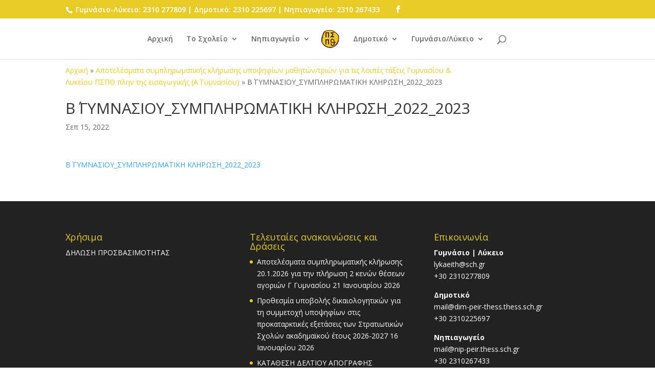

--- FILE ---
content_type: text/html; charset=UTF-8
request_url: https://pspth.edu.gr/apotelesmata-sybliromatikis-klirosis-ypopsifion-mathiton-trion-gia-tis-lipes-taxis-gymnasiou-lykiou-pspth-plin-tis-isagogikis-a%CE%84-gymnasiou/v%CE%84-gymnasiou_sybliromatiki-klirosi_2022_2023/
body_size: 21910
content:
<!DOCTYPE html>
<!--[if IE 6]>
<html id="ie6" lang="el">
<![endif]-->
<!--[if IE 7]>
<html id="ie7" lang="el">
<![endif]-->
<!--[if IE 8]>
<html id="ie8" lang="el">
<![endif]-->
<!--[if !(IE 6) | !(IE 7) | !(IE 8)  ]><!-->
<html lang="el">
<!--<![endif]-->
<head>
	<meta charset="UTF-8" />
			
	<meta http-equiv="X-UA-Compatible" content="IE=edge">
	<link rel="pingback" href="https://pspth.edu.gr/xmlrpc.php" />

		<!--[if lt IE 9]>
	<script src="https://pspth.edu.gr/wp-content/themes/Divi/js/html5.js" type="text/javascript"></script>
	<![endif]-->

	<script type="text/javascript">
		document.documentElement.className = 'js';
	</script>

	<meta name='robots' content='index, follow, max-image-preview:large, max-snippet:-1, max-video-preview:-1' />
<script type="text/javascript">
			let jqueryParams=[],jQuery=function(r){return jqueryParams=[...jqueryParams,r],jQuery},$=function(r){return jqueryParams=[...jqueryParams,r],$};window.jQuery=jQuery,window.$=jQuery;let customHeadScripts=!1;jQuery.fn=jQuery.prototype={},$.fn=jQuery.prototype={},jQuery.noConflict=function(r){if(window.jQuery)return jQuery=window.jQuery,$=window.jQuery,customHeadScripts=!0,jQuery.noConflict},jQuery.ready=function(r){jqueryParams=[...jqueryParams,r]},$.ready=function(r){jqueryParams=[...jqueryParams,r]},jQuery.load=function(r){jqueryParams=[...jqueryParams,r]},$.load=function(r){jqueryParams=[...jqueryParams,r]},jQuery.fn.ready=function(r){jqueryParams=[...jqueryParams,r]},$.fn.ready=function(r){jqueryParams=[...jqueryParams,r]};</script>
	<!-- This site is optimized with the Yoast SEO plugin v24.7 - https://yoast.com/wordpress/plugins/seo/ -->
	<title>Β΄ ΓΥΜΝΑΣΙΟΥ_ΣΥΜΠΛΗΡΩΜΑΤΙΚΗ ΚΛΗΡΩΣΗ_2022_2023 - Πειραματικό Σχολείο Πανεπιστημίου Θεσσαλονίκης</title>
	<link rel="canonical" href="https://pspth.edu.gr/apotelesmata-sybliromatikis-klirosis-ypopsifion-mathiton-trion-gia-tis-lipes-taxis-gymnasiou-lykiou-pspth-plin-tis-isagogikis-a΄-gymnasiou/v΄-gymnasiou_sybliromatiki-klirosi_2022_2023/" />
	<meta property="og:locale" content="el_GR" />
	<meta property="og:type" content="article" />
	<meta property="og:title" content="Β΄ ΓΥΜΝΑΣΙΟΥ_ΣΥΜΠΛΗΡΩΜΑΤΙΚΗ ΚΛΗΡΩΣΗ_2022_2023 - Πειραματικό Σχολείο Πανεπιστημίου Θεσσαλονίκης" />
	<meta property="og:description" content="Β΄ ΓΥΜΝΑΣΙΟΥ_ΣΥΜΠΛΗΡΩΜΑΤΙΚΗ ΚΛΗΡΩΣΗ_2022_2023" />
	<meta property="og:url" content="https://pspth.edu.gr/apotelesmata-sybliromatikis-klirosis-ypopsifion-mathiton-trion-gia-tis-lipes-taxis-gymnasiou-lykiou-pspth-plin-tis-isagogikis-a΄-gymnasiou/v΄-gymnasiou_sybliromatiki-klirosi_2022_2023/" />
	<meta property="og:site_name" content="Πειραματικό Σχολείο Πανεπιστημίου Θεσσαλονίκης" />
	<meta name="twitter:card" content="summary_large_image" />
	<script type="application/ld+json" class="yoast-schema-graph">{"@context":"https://schema.org","@graph":[{"@type":"WebPage","@id":"https://pspth.edu.gr/apotelesmata-sybliromatikis-klirosis-ypopsifion-mathiton-trion-gia-tis-lipes-taxis-gymnasiou-lykiou-pspth-plin-tis-isagogikis-a%CE%84-gymnasiou/v%CE%84-gymnasiou_sybliromatiki-klirosi_2022_2023/","url":"https://pspth.edu.gr/apotelesmata-sybliromatikis-klirosis-ypopsifion-mathiton-trion-gia-tis-lipes-taxis-gymnasiou-lykiou-pspth-plin-tis-isagogikis-a%CE%84-gymnasiou/v%CE%84-gymnasiou_sybliromatiki-klirosi_2022_2023/","name":"Β΄ ΓΥΜΝΑΣΙΟΥ_ΣΥΜΠΛΗΡΩΜΑΤΙΚΗ ΚΛΗΡΩΣΗ_2022_2023 - Πειραματικό Σχολείο Πανεπιστημίου Θεσσαλονίκης","isPartOf":{"@id":"https://pspth.edu.gr/#website"},"primaryImageOfPage":{"@id":"https://pspth.edu.gr/apotelesmata-sybliromatikis-klirosis-ypopsifion-mathiton-trion-gia-tis-lipes-taxis-gymnasiou-lykiou-pspth-plin-tis-isagogikis-a%CE%84-gymnasiou/v%CE%84-gymnasiou_sybliromatiki-klirosi_2022_2023/#primaryimage"},"image":{"@id":"https://pspth.edu.gr/apotelesmata-sybliromatikis-klirosis-ypopsifion-mathiton-trion-gia-tis-lipes-taxis-gymnasiou-lykiou-pspth-plin-tis-isagogikis-a%CE%84-gymnasiou/v%CE%84-gymnasiou_sybliromatiki-klirosi_2022_2023/#primaryimage"},"thumbnailUrl":"","datePublished":"2022-09-15T11:12:34+00:00","breadcrumb":{"@id":"https://pspth.edu.gr/apotelesmata-sybliromatikis-klirosis-ypopsifion-mathiton-trion-gia-tis-lipes-taxis-gymnasiou-lykiou-pspth-plin-tis-isagogikis-a%CE%84-gymnasiou/v%CE%84-gymnasiou_sybliromatiki-klirosi_2022_2023/#breadcrumb"},"inLanguage":"el","potentialAction":[{"@type":"ReadAction","target":["https://pspth.edu.gr/apotelesmata-sybliromatikis-klirosis-ypopsifion-mathiton-trion-gia-tis-lipes-taxis-gymnasiou-lykiou-pspth-plin-tis-isagogikis-a%CE%84-gymnasiou/v%CE%84-gymnasiou_sybliromatiki-klirosi_2022_2023/"]}]},{"@type":"BreadcrumbList","@id":"https://pspth.edu.gr/apotelesmata-sybliromatikis-klirosis-ypopsifion-mathiton-trion-gia-tis-lipes-taxis-gymnasiou-lykiou-pspth-plin-tis-isagogikis-a%CE%84-gymnasiou/v%CE%84-gymnasiou_sybliromatiki-klirosi_2022_2023/#breadcrumb","itemListElement":[{"@type":"ListItem","position":1,"name":"Αρχική","item":"https://pspth.edu.gr/"},{"@type":"ListItem","position":2,"name":"Αποτελέσματα συμπληρωματικής κλήρωσης υποψηφίων μαθητών/τριών για τις λοιπές τάξεις Γυμνασίου &#038; Λυκείου ΠΣΠΘ πλην της εισαγωγικής (Α΄ Γυμνασίου)","item":"https://pspth.edu.gr/apotelesmata-sybliromatikis-klirosis-ypopsifion-mathiton-trion-gia-tis-lipes-taxis-gymnasiou-lykiou-pspth-plin-tis-isagogikis-a%ce%84-gymnasiou/"},{"@type":"ListItem","position":3,"name":"Β΄ ΓΥΜΝΑΣΙΟΥ_ΣΥΜΠΛΗΡΩΜΑΤΙΚΗ ΚΛΗΡΩΣΗ_2022_2023"}]},{"@type":"WebSite","@id":"https://pspth.edu.gr/#website","url":"https://pspth.edu.gr/","name":"Πειραματικό Σχολείο Πανεπιστημίου Θεσσαλονίκης","description":"Η παράδοση στην σύγχρονη εκπαίδευση","potentialAction":[{"@type":"SearchAction","target":{"@type":"EntryPoint","urlTemplate":"https://pspth.edu.gr/?s={search_term_string}"},"query-input":{"@type":"PropertyValueSpecification","valueRequired":true,"valueName":"search_term_string"}}],"inLanguage":"el"}]}</script>
	<!-- / Yoast SEO plugin. -->


<link rel='dns-prefetch' href='//fonts.googleapis.com' />
<link rel="alternate" type="application/rss+xml" title="Ροή RSS &raquo; Πειραματικό Σχολείο Πανεπιστημίου Θεσσαλονίκης" href="https://pspth.edu.gr/feed/" />
<link rel="alternate" type="application/rss+xml" title="Ροή Σχολίων &raquo; Πειραματικό Σχολείο Πανεπιστημίου Θεσσαλονίκης" href="https://pspth.edu.gr/comments/feed/" />
<link rel="alternate" type="application/rss+xml" title="Ροή Σχολίων Πειραματικό Σχολείο Πανεπιστημίου Θεσσαλονίκης &raquo; Β΄ ΓΥΜΝΑΣΙΟΥ_ΣΥΜΠΛΗΡΩΜΑΤΙΚΗ ΚΛΗΡΩΣΗ_2022_2023" href="https://pspth.edu.gr/apotelesmata-sybliromatikis-klirosis-ypopsifion-mathiton-trion-gia-tis-lipes-taxis-gymnasiou-lykiou-pspth-plin-tis-isagogikis-a%ce%84-gymnasiou/v%ce%84-gymnasiou_sybliromatiki-klirosi_2022_2023/feed/" />
<meta content="Divi - Child theme v.0.1" name="generator"/><link rel='stylesheet' id='wp-block-library-css' href='https://pspth.edu.gr/wp-includes/css/dist/block-library/style.min.css?ver=6.7.4' type='text/css' media='all' />
<style id='wp-block-library-theme-inline-css' type='text/css'>
.wp-block-audio :where(figcaption){color:#555;font-size:13px;text-align:center}.is-dark-theme .wp-block-audio :where(figcaption){color:#ffffffa6}.wp-block-audio{margin:0 0 1em}.wp-block-code{border:1px solid #ccc;border-radius:4px;font-family:Menlo,Consolas,monaco,monospace;padding:.8em 1em}.wp-block-embed :where(figcaption){color:#555;font-size:13px;text-align:center}.is-dark-theme .wp-block-embed :where(figcaption){color:#ffffffa6}.wp-block-embed{margin:0 0 1em}.blocks-gallery-caption{color:#555;font-size:13px;text-align:center}.is-dark-theme .blocks-gallery-caption{color:#ffffffa6}:root :where(.wp-block-image figcaption){color:#555;font-size:13px;text-align:center}.is-dark-theme :root :where(.wp-block-image figcaption){color:#ffffffa6}.wp-block-image{margin:0 0 1em}.wp-block-pullquote{border-bottom:4px solid;border-top:4px solid;color:currentColor;margin-bottom:1.75em}.wp-block-pullquote cite,.wp-block-pullquote footer,.wp-block-pullquote__citation{color:currentColor;font-size:.8125em;font-style:normal;text-transform:uppercase}.wp-block-quote{border-left:.25em solid;margin:0 0 1.75em;padding-left:1em}.wp-block-quote cite,.wp-block-quote footer{color:currentColor;font-size:.8125em;font-style:normal;position:relative}.wp-block-quote:where(.has-text-align-right){border-left:none;border-right:.25em solid;padding-left:0;padding-right:1em}.wp-block-quote:where(.has-text-align-center){border:none;padding-left:0}.wp-block-quote.is-large,.wp-block-quote.is-style-large,.wp-block-quote:where(.is-style-plain){border:none}.wp-block-search .wp-block-search__label{font-weight:700}.wp-block-search__button{border:1px solid #ccc;padding:.375em .625em}:where(.wp-block-group.has-background){padding:1.25em 2.375em}.wp-block-separator.has-css-opacity{opacity:.4}.wp-block-separator{border:none;border-bottom:2px solid;margin-left:auto;margin-right:auto}.wp-block-separator.has-alpha-channel-opacity{opacity:1}.wp-block-separator:not(.is-style-wide):not(.is-style-dots){width:100px}.wp-block-separator.has-background:not(.is-style-dots){border-bottom:none;height:1px}.wp-block-separator.has-background:not(.is-style-wide):not(.is-style-dots){height:2px}.wp-block-table{margin:0 0 1em}.wp-block-table td,.wp-block-table th{word-break:normal}.wp-block-table :where(figcaption){color:#555;font-size:13px;text-align:center}.is-dark-theme .wp-block-table :where(figcaption){color:#ffffffa6}.wp-block-video :where(figcaption){color:#555;font-size:13px;text-align:center}.is-dark-theme .wp-block-video :where(figcaption){color:#ffffffa6}.wp-block-video{margin:0 0 1em}:root :where(.wp-block-template-part.has-background){margin-bottom:0;margin-top:0;padding:1.25em 2.375em}
</style>
<style id='global-styles-inline-css' type='text/css'>
:root{--wp--preset--aspect-ratio--square: 1;--wp--preset--aspect-ratio--4-3: 4/3;--wp--preset--aspect-ratio--3-4: 3/4;--wp--preset--aspect-ratio--3-2: 3/2;--wp--preset--aspect-ratio--2-3: 2/3;--wp--preset--aspect-ratio--16-9: 16/9;--wp--preset--aspect-ratio--9-16: 9/16;--wp--preset--color--black: #000000;--wp--preset--color--cyan-bluish-gray: #abb8c3;--wp--preset--color--white: #ffffff;--wp--preset--color--pale-pink: #f78da7;--wp--preset--color--vivid-red: #cf2e2e;--wp--preset--color--luminous-vivid-orange: #ff6900;--wp--preset--color--luminous-vivid-amber: #fcb900;--wp--preset--color--light-green-cyan: #7bdcb5;--wp--preset--color--vivid-green-cyan: #00d084;--wp--preset--color--pale-cyan-blue: #8ed1fc;--wp--preset--color--vivid-cyan-blue: #0693e3;--wp--preset--color--vivid-purple: #9b51e0;--wp--preset--gradient--vivid-cyan-blue-to-vivid-purple: linear-gradient(135deg,rgba(6,147,227,1) 0%,rgb(155,81,224) 100%);--wp--preset--gradient--light-green-cyan-to-vivid-green-cyan: linear-gradient(135deg,rgb(122,220,180) 0%,rgb(0,208,130) 100%);--wp--preset--gradient--luminous-vivid-amber-to-luminous-vivid-orange: linear-gradient(135deg,rgba(252,185,0,1) 0%,rgba(255,105,0,1) 100%);--wp--preset--gradient--luminous-vivid-orange-to-vivid-red: linear-gradient(135deg,rgba(255,105,0,1) 0%,rgb(207,46,46) 100%);--wp--preset--gradient--very-light-gray-to-cyan-bluish-gray: linear-gradient(135deg,rgb(238,238,238) 0%,rgb(169,184,195) 100%);--wp--preset--gradient--cool-to-warm-spectrum: linear-gradient(135deg,rgb(74,234,220) 0%,rgb(151,120,209) 20%,rgb(207,42,186) 40%,rgb(238,44,130) 60%,rgb(251,105,98) 80%,rgb(254,248,76) 100%);--wp--preset--gradient--blush-light-purple: linear-gradient(135deg,rgb(255,206,236) 0%,rgb(152,150,240) 100%);--wp--preset--gradient--blush-bordeaux: linear-gradient(135deg,rgb(254,205,165) 0%,rgb(254,45,45) 50%,rgb(107,0,62) 100%);--wp--preset--gradient--luminous-dusk: linear-gradient(135deg,rgb(255,203,112) 0%,rgb(199,81,192) 50%,rgb(65,88,208) 100%);--wp--preset--gradient--pale-ocean: linear-gradient(135deg,rgb(255,245,203) 0%,rgb(182,227,212) 50%,rgb(51,167,181) 100%);--wp--preset--gradient--electric-grass: linear-gradient(135deg,rgb(202,248,128) 0%,rgb(113,206,126) 100%);--wp--preset--gradient--midnight: linear-gradient(135deg,rgb(2,3,129) 0%,rgb(40,116,252) 100%);--wp--preset--font-size--small: 13px;--wp--preset--font-size--medium: 20px;--wp--preset--font-size--large: 36px;--wp--preset--font-size--x-large: 42px;--wp--preset--spacing--20: 0.44rem;--wp--preset--spacing--30: 0.67rem;--wp--preset--spacing--40: 1rem;--wp--preset--spacing--50: 1.5rem;--wp--preset--spacing--60: 2.25rem;--wp--preset--spacing--70: 3.38rem;--wp--preset--spacing--80: 5.06rem;--wp--preset--shadow--natural: 6px 6px 9px rgba(0, 0, 0, 0.2);--wp--preset--shadow--deep: 12px 12px 50px rgba(0, 0, 0, 0.4);--wp--preset--shadow--sharp: 6px 6px 0px rgba(0, 0, 0, 0.2);--wp--preset--shadow--outlined: 6px 6px 0px -3px rgba(255, 255, 255, 1), 6px 6px rgba(0, 0, 0, 1);--wp--preset--shadow--crisp: 6px 6px 0px rgba(0, 0, 0, 1);}:root { --wp--style--global--content-size: 823px;--wp--style--global--wide-size: 1080px; }:where(body) { margin: 0; }.wp-site-blocks > .alignleft { float: left; margin-right: 2em; }.wp-site-blocks > .alignright { float: right; margin-left: 2em; }.wp-site-blocks > .aligncenter { justify-content: center; margin-left: auto; margin-right: auto; }:where(.is-layout-flex){gap: 0.5em;}:where(.is-layout-grid){gap: 0.5em;}.is-layout-flow > .alignleft{float: left;margin-inline-start: 0;margin-inline-end: 2em;}.is-layout-flow > .alignright{float: right;margin-inline-start: 2em;margin-inline-end: 0;}.is-layout-flow > .aligncenter{margin-left: auto !important;margin-right: auto !important;}.is-layout-constrained > .alignleft{float: left;margin-inline-start: 0;margin-inline-end: 2em;}.is-layout-constrained > .alignright{float: right;margin-inline-start: 2em;margin-inline-end: 0;}.is-layout-constrained > .aligncenter{margin-left: auto !important;margin-right: auto !important;}.is-layout-constrained > :where(:not(.alignleft):not(.alignright):not(.alignfull)){max-width: var(--wp--style--global--content-size);margin-left: auto !important;margin-right: auto !important;}.is-layout-constrained > .alignwide{max-width: var(--wp--style--global--wide-size);}body .is-layout-flex{display: flex;}.is-layout-flex{flex-wrap: wrap;align-items: center;}.is-layout-flex > :is(*, div){margin: 0;}body .is-layout-grid{display: grid;}.is-layout-grid > :is(*, div){margin: 0;}body{padding-top: 0px;padding-right: 0px;padding-bottom: 0px;padding-left: 0px;}:root :where(.wp-element-button, .wp-block-button__link){background-color: #32373c;border-width: 0;color: #fff;font-family: inherit;font-size: inherit;line-height: inherit;padding: calc(0.667em + 2px) calc(1.333em + 2px);text-decoration: none;}.has-black-color{color: var(--wp--preset--color--black) !important;}.has-cyan-bluish-gray-color{color: var(--wp--preset--color--cyan-bluish-gray) !important;}.has-white-color{color: var(--wp--preset--color--white) !important;}.has-pale-pink-color{color: var(--wp--preset--color--pale-pink) !important;}.has-vivid-red-color{color: var(--wp--preset--color--vivid-red) !important;}.has-luminous-vivid-orange-color{color: var(--wp--preset--color--luminous-vivid-orange) !important;}.has-luminous-vivid-amber-color{color: var(--wp--preset--color--luminous-vivid-amber) !important;}.has-light-green-cyan-color{color: var(--wp--preset--color--light-green-cyan) !important;}.has-vivid-green-cyan-color{color: var(--wp--preset--color--vivid-green-cyan) !important;}.has-pale-cyan-blue-color{color: var(--wp--preset--color--pale-cyan-blue) !important;}.has-vivid-cyan-blue-color{color: var(--wp--preset--color--vivid-cyan-blue) !important;}.has-vivid-purple-color{color: var(--wp--preset--color--vivid-purple) !important;}.has-black-background-color{background-color: var(--wp--preset--color--black) !important;}.has-cyan-bluish-gray-background-color{background-color: var(--wp--preset--color--cyan-bluish-gray) !important;}.has-white-background-color{background-color: var(--wp--preset--color--white) !important;}.has-pale-pink-background-color{background-color: var(--wp--preset--color--pale-pink) !important;}.has-vivid-red-background-color{background-color: var(--wp--preset--color--vivid-red) !important;}.has-luminous-vivid-orange-background-color{background-color: var(--wp--preset--color--luminous-vivid-orange) !important;}.has-luminous-vivid-amber-background-color{background-color: var(--wp--preset--color--luminous-vivid-amber) !important;}.has-light-green-cyan-background-color{background-color: var(--wp--preset--color--light-green-cyan) !important;}.has-vivid-green-cyan-background-color{background-color: var(--wp--preset--color--vivid-green-cyan) !important;}.has-pale-cyan-blue-background-color{background-color: var(--wp--preset--color--pale-cyan-blue) !important;}.has-vivid-cyan-blue-background-color{background-color: var(--wp--preset--color--vivid-cyan-blue) !important;}.has-vivid-purple-background-color{background-color: var(--wp--preset--color--vivid-purple) !important;}.has-black-border-color{border-color: var(--wp--preset--color--black) !important;}.has-cyan-bluish-gray-border-color{border-color: var(--wp--preset--color--cyan-bluish-gray) !important;}.has-white-border-color{border-color: var(--wp--preset--color--white) !important;}.has-pale-pink-border-color{border-color: var(--wp--preset--color--pale-pink) !important;}.has-vivid-red-border-color{border-color: var(--wp--preset--color--vivid-red) !important;}.has-luminous-vivid-orange-border-color{border-color: var(--wp--preset--color--luminous-vivid-orange) !important;}.has-luminous-vivid-amber-border-color{border-color: var(--wp--preset--color--luminous-vivid-amber) !important;}.has-light-green-cyan-border-color{border-color: var(--wp--preset--color--light-green-cyan) !important;}.has-vivid-green-cyan-border-color{border-color: var(--wp--preset--color--vivid-green-cyan) !important;}.has-pale-cyan-blue-border-color{border-color: var(--wp--preset--color--pale-cyan-blue) !important;}.has-vivid-cyan-blue-border-color{border-color: var(--wp--preset--color--vivid-cyan-blue) !important;}.has-vivid-purple-border-color{border-color: var(--wp--preset--color--vivid-purple) !important;}.has-vivid-cyan-blue-to-vivid-purple-gradient-background{background: var(--wp--preset--gradient--vivid-cyan-blue-to-vivid-purple) !important;}.has-light-green-cyan-to-vivid-green-cyan-gradient-background{background: var(--wp--preset--gradient--light-green-cyan-to-vivid-green-cyan) !important;}.has-luminous-vivid-amber-to-luminous-vivid-orange-gradient-background{background: var(--wp--preset--gradient--luminous-vivid-amber-to-luminous-vivid-orange) !important;}.has-luminous-vivid-orange-to-vivid-red-gradient-background{background: var(--wp--preset--gradient--luminous-vivid-orange-to-vivid-red) !important;}.has-very-light-gray-to-cyan-bluish-gray-gradient-background{background: var(--wp--preset--gradient--very-light-gray-to-cyan-bluish-gray) !important;}.has-cool-to-warm-spectrum-gradient-background{background: var(--wp--preset--gradient--cool-to-warm-spectrum) !important;}.has-blush-light-purple-gradient-background{background: var(--wp--preset--gradient--blush-light-purple) !important;}.has-blush-bordeaux-gradient-background{background: var(--wp--preset--gradient--blush-bordeaux) !important;}.has-luminous-dusk-gradient-background{background: var(--wp--preset--gradient--luminous-dusk) !important;}.has-pale-ocean-gradient-background{background: var(--wp--preset--gradient--pale-ocean) !important;}.has-electric-grass-gradient-background{background: var(--wp--preset--gradient--electric-grass) !important;}.has-midnight-gradient-background{background: var(--wp--preset--gradient--midnight) !important;}.has-small-font-size{font-size: var(--wp--preset--font-size--small) !important;}.has-medium-font-size{font-size: var(--wp--preset--font-size--medium) !important;}.has-large-font-size{font-size: var(--wp--preset--font-size--large) !important;}.has-x-large-font-size{font-size: var(--wp--preset--font-size--x-large) !important;}
:where(.wp-block-post-template.is-layout-flex){gap: 1.25em;}:where(.wp-block-post-template.is-layout-grid){gap: 1.25em;}
:where(.wp-block-columns.is-layout-flex){gap: 2em;}:where(.wp-block-columns.is-layout-grid){gap: 2em;}
:root :where(.wp-block-pullquote){font-size: 1.5em;line-height: 1.6;}
</style>
<link rel='stylesheet' id='contact-form-7-css' href='https://pspth.edu.gr/wp-content/plugins/contact-form-7/includes/css/styles.css?ver=6.0.5' type='text/css' media='all' />
<link rel='stylesheet' id='et-divi-open-sans-css' href='https://fonts.googleapis.com/css?family=Open+Sans:300italic,400italic,600italic,700italic,800italic,400,300,600,700,800&#038;subset=cyrillic,cyrillic-ext,greek,greek-ext,hebrew,latin,latin-ext,vietnamese&#038;display=swap' type='text/css' media='all' />
<style id='divi-style-parent-inline-inline-css' type='text/css'>
/*!
Theme Name: Divi
Theme URI: http://www.elegantthemes.com/gallery/divi/
Version: 4.27.4
Description: Smart. Flexible. Beautiful. Divi is the most powerful theme in our collection.
Author: Elegant Themes
Author URI: http://www.elegantthemes.com
License: GNU General Public License v2
License URI: http://www.gnu.org/licenses/gpl-2.0.html
*/

a,abbr,acronym,address,applet,b,big,blockquote,body,center,cite,code,dd,del,dfn,div,dl,dt,em,fieldset,font,form,h1,h2,h3,h4,h5,h6,html,i,iframe,img,ins,kbd,label,legend,li,object,ol,p,pre,q,s,samp,small,span,strike,strong,sub,sup,tt,u,ul,var{margin:0;padding:0;border:0;outline:0;font-size:100%;-ms-text-size-adjust:100%;-webkit-text-size-adjust:100%;vertical-align:baseline;background:transparent}body{line-height:1}ol,ul{list-style:none}blockquote,q{quotes:none}blockquote:after,blockquote:before,q:after,q:before{content:"";content:none}blockquote{margin:20px 0 30px;border-left:5px solid;padding-left:20px}:focus{outline:0}del{text-decoration:line-through}pre{overflow:auto;padding:10px}figure{margin:0}table{border-collapse:collapse;border-spacing:0}article,aside,footer,header,hgroup,nav,section{display:block}body{font-family:Open Sans,Arial,sans-serif;font-size:14px;color:#666;background-color:#fff;line-height:1.7em;font-weight:500;-webkit-font-smoothing:antialiased;-moz-osx-font-smoothing:grayscale}body.page-template-page-template-blank-php #page-container{padding-top:0!important}body.et_cover_background{background-size:cover!important;background-position:top!important;background-repeat:no-repeat!important;background-attachment:fixed}a{color:#2ea3f2}a,a:hover{text-decoration:none}p{padding-bottom:1em}p:not(.has-background):last-of-type{padding-bottom:0}p.et_normal_padding{padding-bottom:1em}strong{font-weight:700}cite,em,i{font-style:italic}code,pre{font-family:Courier New,monospace;margin-bottom:10px}ins{text-decoration:none}sub,sup{height:0;line-height:1;position:relative;vertical-align:baseline}sup{bottom:.8em}sub{top:.3em}dl{margin:0 0 1.5em}dl dt{font-weight:700}dd{margin-left:1.5em}blockquote p{padding-bottom:0}embed,iframe,object,video{max-width:100%}h1,h2,h3,h4,h5,h6{color:#333;padding-bottom:10px;line-height:1em;font-weight:500}h1 a,h2 a,h3 a,h4 a,h5 a,h6 a{color:inherit}h1{font-size:30px}h2{font-size:26px}h3{font-size:22px}h4{font-size:18px}h5{font-size:16px}h6{font-size:14px}input{-webkit-appearance:none}input[type=checkbox]{-webkit-appearance:checkbox}input[type=radio]{-webkit-appearance:radio}input.text,input.title,input[type=email],input[type=password],input[type=tel],input[type=text],select,textarea{background-color:#fff;border:1px solid #bbb;padding:2px;color:#4e4e4e}input.text:focus,input.title:focus,input[type=text]:focus,select:focus,textarea:focus{border-color:#2d3940;color:#3e3e3e}input.text,input.title,input[type=text],select,textarea{margin:0}textarea{padding:4px}button,input,select,textarea{font-family:inherit}img{max-width:100%;height:auto}.clear{clear:both}br.clear{margin:0;padding:0}.pagination{clear:both}#et_search_icon:hover,.et-social-icon a:hover,.et_password_protected_form .et_submit_button,.form-submit .et_pb_buttontton.alt.disabled,.nav-single a,.posted_in a{color:#2ea3f2}.et-search-form,blockquote{border-color:#2ea3f2}#main-content{background-color:#fff}.container{width:80%;max-width:1080px;margin:auto;position:relative}body:not(.et-tb) #main-content .container,body:not(.et-tb-has-header) #main-content .container{padding-top:58px}.et_full_width_page #main-content .container:before{display:none}.main_title{margin-bottom:20px}.et_password_protected_form .et_submit_button:hover,.form-submit .et_pb_button:hover{background:rgba(0,0,0,.05)}.et_button_icon_visible .et_pb_button{padding-right:2em;padding-left:.7em}.et_button_icon_visible .et_pb_button:after{opacity:1;margin-left:0}.et_button_left .et_pb_button:hover:after{left:.15em}.et_button_left .et_pb_button:after{margin-left:0;left:1em}.et_button_icon_visible.et_button_left .et_pb_button,.et_button_left .et_pb_button:hover,.et_button_left .et_pb_module .et_pb_button:hover{padding-left:2em;padding-right:.7em}.et_button_icon_visible.et_button_left .et_pb_button:after,.et_button_left .et_pb_button:hover:after{left:.15em}.et_password_protected_form .et_submit_button:hover,.form-submit .et_pb_button:hover{padding:.3em 1em}.et_button_no_icon .et_pb_button:after{display:none}.et_button_no_icon.et_button_icon_visible.et_button_left .et_pb_button,.et_button_no_icon.et_button_left .et_pb_button:hover,.et_button_no_icon .et_pb_button,.et_button_no_icon .et_pb_button:hover{padding:.3em 1em!important}.et_button_custom_icon .et_pb_button:after{line-height:1.7em}.et_button_custom_icon.et_button_icon_visible .et_pb_button:after,.et_button_custom_icon .et_pb_button:hover:after{margin-left:.3em}#left-area .post_format-post-format-gallery .wp-block-gallery:first-of-type{padding:0;margin-bottom:-16px}.entry-content table:not(.variations){border:1px solid #eee;margin:0 0 15px;text-align:left;width:100%}.entry-content thead th,.entry-content tr th{color:#555;font-weight:700;padding:9px 24px}.entry-content tr td{border-top:1px solid #eee;padding:6px 24px}#left-area ul,.entry-content ul,.et-l--body ul,.et-l--footer ul,.et-l--header ul{list-style-type:disc;padding:0 0 23px 1em;line-height:26px}#left-area ol,.entry-content ol,.et-l--body ol,.et-l--footer ol,.et-l--header ol{list-style-type:decimal;list-style-position:inside;padding:0 0 23px;line-height:26px}#left-area ul li ul,.entry-content ul li ol{padding:2px 0 2px 20px}#left-area ol li ul,.entry-content ol li ol,.et-l--body ol li ol,.et-l--footer ol li ol,.et-l--header ol li ol{padding:2px 0 2px 35px}#left-area ul.wp-block-gallery{display:-webkit-box;display:-ms-flexbox;display:flex;-ms-flex-wrap:wrap;flex-wrap:wrap;list-style-type:none;padding:0}#left-area ul.products{padding:0!important;line-height:1.7!important;list-style:none!important}.gallery-item a{display:block}.gallery-caption,.gallery-item a{width:90%}#wpadminbar{z-index:100001}#left-area .post-meta{font-size:14px;padding-bottom:15px}#left-area .post-meta a{text-decoration:none;color:#666}#left-area .et_featured_image{padding-bottom:7px}.single .post{padding-bottom:25px}body.single .et_audio_content{margin-bottom:-6px}.nav-single a{text-decoration:none;color:#2ea3f2;font-size:14px;font-weight:400}.nav-previous{float:left}.nav-next{float:right}.et_password_protected_form p input{background-color:#eee;border:none!important;width:100%!important;border-radius:0!important;font-size:14px;color:#999!important;padding:16px!important;-webkit-box-sizing:border-box;box-sizing:border-box}.et_password_protected_form label{display:none}.et_password_protected_form .et_submit_button{font-family:inherit;display:block;float:right;margin:8px auto 0;cursor:pointer}.post-password-required p.nocomments.container{max-width:100%}.post-password-required p.nocomments.container:before{display:none}.aligncenter,div.post .new-post .aligncenter{display:block;margin-left:auto;margin-right:auto}.wp-caption{border:1px solid #ddd;text-align:center;background-color:#f3f3f3;margin-bottom:10px;max-width:96%;padding:8px}.wp-caption.alignleft{margin:0 30px 20px 0}.wp-caption.alignright{margin:0 0 20px 30px}.wp-caption img{margin:0;padding:0;border:0}.wp-caption p.wp-caption-text{font-size:12px;padding:0 4px 5px;margin:0}.alignright{float:right}.alignleft{float:left}img.alignleft{display:inline;float:left;margin-right:15px}img.alignright{display:inline;float:right;margin-left:15px}.page.et_pb_pagebuilder_layout #main-content{background-color:transparent}body #main-content .et_builder_inner_content>h1,body #main-content .et_builder_inner_content>h2,body #main-content .et_builder_inner_content>h3,body #main-content .et_builder_inner_content>h4,body #main-content .et_builder_inner_content>h5,body #main-content .et_builder_inner_content>h6{line-height:1.4em}body #main-content .et_builder_inner_content>p{line-height:1.7em}.wp-block-pullquote{margin:20px 0 30px}.wp-block-pullquote.has-background blockquote{border-left:none}.wp-block-group.has-background{padding:1.5em 1.5em .5em}@media (min-width:981px){#left-area{width:79.125%;padding-bottom:23px}#main-content .container:before{content:"";position:absolute;top:0;height:100%;width:1px;background-color:#e2e2e2}.et_full_width_page #left-area,.et_no_sidebar #left-area{float:none;width:100%!important}.et_full_width_page #left-area{padding-bottom:0}.et_no_sidebar #main-content .container:before{display:none}}@media (max-width:980px){#page-container{padding-top:80px}.et-tb #page-container,.et-tb-has-header #page-container{padding-top:0!important}#left-area,#sidebar{width:100%!important}#main-content .container:before{display:none!important}.et_full_width_page .et_gallery_item:nth-child(4n+1){clear:none}}@media print{#page-container{padding-top:0!important}}#wp-admin-bar-et-use-visual-builder a:before{font-family:ETmodules!important;content:"\e625";font-size:30px!important;width:28px;margin-top:-3px;color:#974df3!important}#wp-admin-bar-et-use-visual-builder:hover a:before{color:#fff!important}#wp-admin-bar-et-use-visual-builder:hover a,#wp-admin-bar-et-use-visual-builder a:hover{transition:background-color .5s ease;-webkit-transition:background-color .5s ease;-moz-transition:background-color .5s ease;background-color:#7e3bd0!important;color:#fff!important}* html .clearfix,:first-child+html .clearfix{zoom:1}.iphone .et_pb_section_video_bg video::-webkit-media-controls-start-playback-button{display:none!important;-webkit-appearance:none}.et_mobile_device .et_pb_section_parallax .et_pb_parallax_css{background-attachment:scroll}.et-social-facebook a.icon:before{content:"\e093"}.et-social-twitter a.icon:before{content:"\e094"}.et-social-google-plus a.icon:before{content:"\e096"}.et-social-instagram a.icon:before{content:"\e09a"}.et-social-rss a.icon:before{content:"\e09e"}.ai1ec-single-event:after{content:" ";display:table;clear:both}.evcal_event_details .evcal_evdata_cell .eventon_details_shading_bot.eventon_details_shading_bot{z-index:3}.wp-block-divi-layout{margin-bottom:1em}*{-webkit-box-sizing:border-box;box-sizing:border-box}#et-info-email:before,#et-info-phone:before,#et_search_icon:before,.comment-reply-link:after,.et-cart-info span:before,.et-pb-arrow-next:before,.et-pb-arrow-prev:before,.et-social-icon a:before,.et_audio_container .mejs-playpause-button button:before,.et_audio_container .mejs-volume-button button:before,.et_overlay:before,.et_password_protected_form .et_submit_button:after,.et_pb_button:after,.et_pb_contact_reset:after,.et_pb_contact_submit:after,.et_pb_font_icon:before,.et_pb_newsletter_button:after,.et_pb_pricing_table_button:after,.et_pb_promo_button:after,.et_pb_testimonial:before,.et_pb_toggle_title:before,.form-submit .et_pb_button:after,.mobile_menu_bar:before,a.et_pb_more_button:after{font-family:ETmodules!important;speak:none;font-style:normal;font-weight:400;-webkit-font-feature-settings:normal;font-feature-settings:normal;font-variant:normal;text-transform:none;line-height:1;-webkit-font-smoothing:antialiased;-moz-osx-font-smoothing:grayscale;text-shadow:0 0;direction:ltr}.et-pb-icon,.et_pb_custom_button_icon.et_pb_button:after,.et_pb_login .et_pb_custom_button_icon.et_pb_button:after,.et_pb_woo_custom_button_icon .button.et_pb_custom_button_icon.et_pb_button:after,.et_pb_woo_custom_button_icon .button.et_pb_custom_button_icon.et_pb_button:hover:after{content:attr(data-icon)}.et-pb-icon{font-family:ETmodules;speak:none;font-weight:400;-webkit-font-feature-settings:normal;font-feature-settings:normal;font-variant:normal;text-transform:none;line-height:1;-webkit-font-smoothing:antialiased;font-size:96px;font-style:normal;display:inline-block;-webkit-box-sizing:border-box;box-sizing:border-box;direction:ltr}#et-ajax-saving{display:none;-webkit-transition:background .3s,-webkit-box-shadow .3s;transition:background .3s,-webkit-box-shadow .3s;transition:background .3s,box-shadow .3s;transition:background .3s,box-shadow .3s,-webkit-box-shadow .3s;-webkit-box-shadow:rgba(0,139,219,.247059) 0 0 60px;box-shadow:0 0 60px rgba(0,139,219,.247059);position:fixed;top:50%;left:50%;width:50px;height:50px;background:#fff;border-radius:50px;margin:-25px 0 0 -25px;z-index:999999;text-align:center}#et-ajax-saving img{margin:9px}.et-safe-mode-indicator,.et-safe-mode-indicator:focus,.et-safe-mode-indicator:hover{-webkit-box-shadow:0 5px 10px rgba(41,196,169,.15);box-shadow:0 5px 10px rgba(41,196,169,.15);background:#29c4a9;color:#fff;font-size:14px;font-weight:600;padding:12px;line-height:16px;border-radius:3px;position:fixed;bottom:30px;right:30px;z-index:999999;text-decoration:none;font-family:Open Sans,sans-serif;-webkit-font-smoothing:antialiased;-moz-osx-font-smoothing:grayscale}.et_pb_button{font-size:20px;font-weight:500;padding:.3em 1em;line-height:1.7em!important;background-color:transparent;background-size:cover;background-position:50%;background-repeat:no-repeat;border:2px solid;border-radius:3px;-webkit-transition-duration:.2s;transition-duration:.2s;-webkit-transition-property:all!important;transition-property:all!important}.et_pb_button,.et_pb_button_inner{position:relative}.et_pb_button:hover,.et_pb_module .et_pb_button:hover{border:2px solid transparent;padding:.3em 2em .3em .7em}.et_pb_button:hover{background-color:hsla(0,0%,100%,.2)}.et_pb_bg_layout_light.et_pb_button:hover,.et_pb_bg_layout_light .et_pb_button:hover{background-color:rgba(0,0,0,.05)}.et_pb_button:after,.et_pb_button:before{font-size:32px;line-height:1em;content:"\35";opacity:0;position:absolute;margin-left:-1em;-webkit-transition:all .2s;transition:all .2s;text-transform:none;-webkit-font-feature-settings:"kern" off;font-feature-settings:"kern" off;font-variant:none;font-style:normal;font-weight:400;text-shadow:none}.et_pb_button.et_hover_enabled:hover:after,.et_pb_button.et_pb_hovered:hover:after{-webkit-transition:none!important;transition:none!important}.et_pb_button:before{display:none}.et_pb_button:hover:after{opacity:1;margin-left:0}.et_pb_column_1_3 h1,.et_pb_column_1_4 h1,.et_pb_column_1_5 h1,.et_pb_column_1_6 h1,.et_pb_column_2_5 h1{font-size:26px}.et_pb_column_1_3 h2,.et_pb_column_1_4 h2,.et_pb_column_1_5 h2,.et_pb_column_1_6 h2,.et_pb_column_2_5 h2{font-size:23px}.et_pb_column_1_3 h3,.et_pb_column_1_4 h3,.et_pb_column_1_5 h3,.et_pb_column_1_6 h3,.et_pb_column_2_5 h3{font-size:20px}.et_pb_column_1_3 h4,.et_pb_column_1_4 h4,.et_pb_column_1_5 h4,.et_pb_column_1_6 h4,.et_pb_column_2_5 h4{font-size:18px}.et_pb_column_1_3 h5,.et_pb_column_1_4 h5,.et_pb_column_1_5 h5,.et_pb_column_1_6 h5,.et_pb_column_2_5 h5{font-size:16px}.et_pb_column_1_3 h6,.et_pb_column_1_4 h6,.et_pb_column_1_5 h6,.et_pb_column_1_6 h6,.et_pb_column_2_5 h6{font-size:15px}.et_pb_bg_layout_dark,.et_pb_bg_layout_dark h1,.et_pb_bg_layout_dark h2,.et_pb_bg_layout_dark h3,.et_pb_bg_layout_dark h4,.et_pb_bg_layout_dark h5,.et_pb_bg_layout_dark h6{color:#fff!important}.et_pb_module.et_pb_text_align_left{text-align:left}.et_pb_module.et_pb_text_align_center{text-align:center}.et_pb_module.et_pb_text_align_right{text-align:right}.et_pb_module.et_pb_text_align_justified{text-align:justify}.clearfix:after{visibility:hidden;display:block;font-size:0;content:" ";clear:both;height:0}.et_pb_bg_layout_light .et_pb_more_button{color:#2ea3f2}.et_builder_inner_content{position:relative;z-index:1}header .et_builder_inner_content{z-index:2}.et_pb_css_mix_blend_mode_passthrough{mix-blend-mode:unset!important}.et_pb_image_container{margin:-20px -20px 29px}.et_pb_module_inner{position:relative}.et_hover_enabled_preview{z-index:2}.et_hover_enabled:hover{position:relative;z-index:2}.et_pb_all_tabs,.et_pb_module,.et_pb_posts_nav a,.et_pb_tab,.et_pb_with_background{position:relative;background-size:cover;background-position:50%;background-repeat:no-repeat}.et_pb_background_mask,.et_pb_background_pattern{bottom:0;left:0;position:absolute;right:0;top:0}.et_pb_background_mask{background-size:calc(100% + 2px) calc(100% + 2px);background-repeat:no-repeat;background-position:50%;overflow:hidden}.et_pb_background_pattern{background-position:0 0;background-repeat:repeat}.et_pb_with_border{position:relative;border:0 solid #333}.post-password-required .et_pb_row{padding:0;width:100%}.post-password-required .et_password_protected_form{min-height:0}body.et_pb_pagebuilder_layout.et_pb_show_title .post-password-required .et_password_protected_form h1,body:not(.et_pb_pagebuilder_layout) .post-password-required .et_password_protected_form h1{display:none}.et_pb_no_bg{padding:0!important}.et_overlay.et_pb_inline_icon:before,.et_pb_inline_icon:before{content:attr(data-icon)}.et_pb_more_button{color:inherit;text-shadow:none;text-decoration:none;display:inline-block;margin-top:20px}.et_parallax_bg_wrap{overflow:hidden;position:absolute;top:0;right:0;bottom:0;left:0}.et_parallax_bg{background-repeat:no-repeat;background-position:top;background-size:cover;position:absolute;bottom:0;left:0;width:100%;height:100%;display:block}.et_parallax_bg.et_parallax_bg__hover,.et_parallax_bg.et_parallax_bg_phone,.et_parallax_bg.et_parallax_bg_tablet,.et_parallax_gradient.et_parallax_gradient__hover,.et_parallax_gradient.et_parallax_gradient_phone,.et_parallax_gradient.et_parallax_gradient_tablet,.et_pb_section_parallax_hover:hover .et_parallax_bg:not(.et_parallax_bg__hover),.et_pb_section_parallax_hover:hover .et_parallax_gradient:not(.et_parallax_gradient__hover){display:none}.et_pb_section_parallax_hover:hover .et_parallax_bg.et_parallax_bg__hover,.et_pb_section_parallax_hover:hover .et_parallax_gradient.et_parallax_gradient__hover{display:block}.et_parallax_gradient{bottom:0;display:block;left:0;position:absolute;right:0;top:0}.et_pb_module.et_pb_section_parallax,.et_pb_posts_nav a.et_pb_section_parallax,.et_pb_tab.et_pb_section_parallax{position:relative}.et_pb_section_parallax .et_pb_parallax_css,.et_pb_slides .et_parallax_bg.et_pb_parallax_css{background-attachment:fixed}body.et-bfb .et_pb_section_parallax .et_pb_parallax_css,body.et-bfb .et_pb_slides .et_parallax_bg.et_pb_parallax_css{background-attachment:scroll;bottom:auto}.et_pb_section_parallax.et_pb_column .et_pb_module,.et_pb_section_parallax.et_pb_row .et_pb_column,.et_pb_section_parallax.et_pb_row .et_pb_module{z-index:9;position:relative}.et_pb_more_button:hover:after{opacity:1;margin-left:0}.et_pb_preload .et_pb_section_video_bg,.et_pb_preload>div{visibility:hidden}.et_pb_preload,.et_pb_section.et_pb_section_video.et_pb_preload{position:relative;background:#464646!important}.et_pb_preload:before{content:"";position:absolute;top:50%;left:50%;background:url(https://pspth.edu.gr/wp-content/themes/Divi/includes/builder/styles/images/preloader.gif) no-repeat;border-radius:32px;width:32px;height:32px;margin:-16px 0 0 -16px}.box-shadow-overlay{position:absolute;top:0;left:0;width:100%;height:100%;z-index:10;pointer-events:none}.et_pb_section>.box-shadow-overlay~.et_pb_row{z-index:11}body.safari .section_has_divider{will-change:transform}.et_pb_row>.box-shadow-overlay{z-index:8}.has-box-shadow-overlay{position:relative}.et_clickable{cursor:pointer}.screen-reader-text{border:0;clip:rect(1px,1px,1px,1px);-webkit-clip-path:inset(50%);clip-path:inset(50%);height:1px;margin:-1px;overflow:hidden;padding:0;position:absolute!important;width:1px;word-wrap:normal!important}.et_multi_view_hidden,.et_multi_view_hidden_image{display:none!important}@keyframes multi-view-image-fade{0%{opacity:0}10%{opacity:.1}20%{opacity:.2}30%{opacity:.3}40%{opacity:.4}50%{opacity:.5}60%{opacity:.6}70%{opacity:.7}80%{opacity:.8}90%{opacity:.9}to{opacity:1}}.et_multi_view_image__loading{visibility:hidden}.et_multi_view_image__loaded{-webkit-animation:multi-view-image-fade .5s;animation:multi-view-image-fade .5s}#et-pb-motion-effects-offset-tracker{visibility:hidden!important;opacity:0;position:absolute;top:0;left:0}.et-pb-before-scroll-animation{opacity:0}header.et-l.et-l--header:after{clear:both;display:block;content:""}.et_pb_module{-webkit-animation-timing-function:linear;animation-timing-function:linear;-webkit-animation-duration:.2s;animation-duration:.2s}@-webkit-keyframes fadeBottom{0%{opacity:0;-webkit-transform:translateY(10%);transform:translateY(10%)}to{opacity:1;-webkit-transform:translateY(0);transform:translateY(0)}}@keyframes fadeBottom{0%{opacity:0;-webkit-transform:translateY(10%);transform:translateY(10%)}to{opacity:1;-webkit-transform:translateY(0);transform:translateY(0)}}@-webkit-keyframes fadeLeft{0%{opacity:0;-webkit-transform:translateX(-10%);transform:translateX(-10%)}to{opacity:1;-webkit-transform:translateX(0);transform:translateX(0)}}@keyframes fadeLeft{0%{opacity:0;-webkit-transform:translateX(-10%);transform:translateX(-10%)}to{opacity:1;-webkit-transform:translateX(0);transform:translateX(0)}}@-webkit-keyframes fadeRight{0%{opacity:0;-webkit-transform:translateX(10%);transform:translateX(10%)}to{opacity:1;-webkit-transform:translateX(0);transform:translateX(0)}}@keyframes fadeRight{0%{opacity:0;-webkit-transform:translateX(10%);transform:translateX(10%)}to{opacity:1;-webkit-transform:translateX(0);transform:translateX(0)}}@-webkit-keyframes fadeTop{0%{opacity:0;-webkit-transform:translateY(-10%);transform:translateY(-10%)}to{opacity:1;-webkit-transform:translateX(0);transform:translateX(0)}}@keyframes fadeTop{0%{opacity:0;-webkit-transform:translateY(-10%);transform:translateY(-10%)}to{opacity:1;-webkit-transform:translateX(0);transform:translateX(0)}}@-webkit-keyframes fadeIn{0%{opacity:0}to{opacity:1}}@keyframes fadeIn{0%{opacity:0}to{opacity:1}}.et-waypoint:not(.et_pb_counters){opacity:0}@media (min-width:981px){.et_pb_section.et_section_specialty div.et_pb_row .et_pb_column .et_pb_column .et_pb_module.et-last-child,.et_pb_section.et_section_specialty div.et_pb_row .et_pb_column .et_pb_column .et_pb_module:last-child,.et_pb_section.et_section_specialty div.et_pb_row .et_pb_column .et_pb_row_inner .et_pb_column .et_pb_module.et-last-child,.et_pb_section.et_section_specialty div.et_pb_row .et_pb_column .et_pb_row_inner .et_pb_column .et_pb_module:last-child,.et_pb_section div.et_pb_row .et_pb_column .et_pb_module.et-last-child,.et_pb_section div.et_pb_row .et_pb_column .et_pb_module:last-child{margin-bottom:0}}@media (max-width:980px){.et_overlay.et_pb_inline_icon_tablet:before,.et_pb_inline_icon_tablet:before{content:attr(data-icon-tablet)}.et_parallax_bg.et_parallax_bg_tablet_exist,.et_parallax_gradient.et_parallax_gradient_tablet_exist{display:none}.et_parallax_bg.et_parallax_bg_tablet,.et_parallax_gradient.et_parallax_gradient_tablet{display:block}.et_pb_column .et_pb_module{margin-bottom:30px}.et_pb_row .et_pb_column .et_pb_module.et-last-child,.et_pb_row .et_pb_column .et_pb_module:last-child,.et_section_specialty .et_pb_row .et_pb_column .et_pb_module.et-last-child,.et_section_specialty .et_pb_row .et_pb_column .et_pb_module:last-child{margin-bottom:0}.et_pb_more_button{display:inline-block!important}.et_pb_bg_layout_light_tablet.et_pb_button,.et_pb_bg_layout_light_tablet.et_pb_module.et_pb_button,.et_pb_bg_layout_light_tablet .et_pb_more_button{color:#2ea3f2}.et_pb_bg_layout_light_tablet .et_pb_forgot_password a{color:#666}.et_pb_bg_layout_light_tablet h1,.et_pb_bg_layout_light_tablet h2,.et_pb_bg_layout_light_tablet h3,.et_pb_bg_layout_light_tablet h4,.et_pb_bg_layout_light_tablet h5,.et_pb_bg_layout_light_tablet h6{color:#333!important}.et_pb_module .et_pb_bg_layout_light_tablet.et_pb_button{color:#2ea3f2!important}.et_pb_bg_layout_light_tablet{color:#666!important}.et_pb_bg_layout_dark_tablet,.et_pb_bg_layout_dark_tablet h1,.et_pb_bg_layout_dark_tablet h2,.et_pb_bg_layout_dark_tablet h3,.et_pb_bg_layout_dark_tablet h4,.et_pb_bg_layout_dark_tablet h5,.et_pb_bg_layout_dark_tablet h6{color:#fff!important}.et_pb_bg_layout_dark_tablet.et_pb_button,.et_pb_bg_layout_dark_tablet.et_pb_module.et_pb_button,.et_pb_bg_layout_dark_tablet .et_pb_more_button{color:inherit}.et_pb_bg_layout_dark_tablet .et_pb_forgot_password a{color:#fff}.et_pb_module.et_pb_text_align_left-tablet{text-align:left}.et_pb_module.et_pb_text_align_center-tablet{text-align:center}.et_pb_module.et_pb_text_align_right-tablet{text-align:right}.et_pb_module.et_pb_text_align_justified-tablet{text-align:justify}}@media (max-width:767px){.et_pb_more_button{display:inline-block!important}.et_overlay.et_pb_inline_icon_phone:before,.et_pb_inline_icon_phone:before{content:attr(data-icon-phone)}.et_parallax_bg.et_parallax_bg_phone_exist,.et_parallax_gradient.et_parallax_gradient_phone_exist{display:none}.et_parallax_bg.et_parallax_bg_phone,.et_parallax_gradient.et_parallax_gradient_phone{display:block}.et-hide-mobile{display:none!important}.et_pb_bg_layout_light_phone.et_pb_button,.et_pb_bg_layout_light_phone.et_pb_module.et_pb_button,.et_pb_bg_layout_light_phone .et_pb_more_button{color:#2ea3f2}.et_pb_bg_layout_light_phone .et_pb_forgot_password a{color:#666}.et_pb_bg_layout_light_phone h1,.et_pb_bg_layout_light_phone h2,.et_pb_bg_layout_light_phone h3,.et_pb_bg_layout_light_phone h4,.et_pb_bg_layout_light_phone h5,.et_pb_bg_layout_light_phone h6{color:#333!important}.et_pb_module .et_pb_bg_layout_light_phone.et_pb_button{color:#2ea3f2!important}.et_pb_bg_layout_light_phone{color:#666!important}.et_pb_bg_layout_dark_phone,.et_pb_bg_layout_dark_phone h1,.et_pb_bg_layout_dark_phone h2,.et_pb_bg_layout_dark_phone h3,.et_pb_bg_layout_dark_phone h4,.et_pb_bg_layout_dark_phone h5,.et_pb_bg_layout_dark_phone h6{color:#fff!important}.et_pb_bg_layout_dark_phone.et_pb_button,.et_pb_bg_layout_dark_phone.et_pb_module.et_pb_button,.et_pb_bg_layout_dark_phone .et_pb_more_button{color:inherit}.et_pb_module .et_pb_bg_layout_dark_phone.et_pb_button{color:#fff!important}.et_pb_bg_layout_dark_phone .et_pb_forgot_password a{color:#fff}.et_pb_module.et_pb_text_align_left-phone{text-align:left}.et_pb_module.et_pb_text_align_center-phone{text-align:center}.et_pb_module.et_pb_text_align_right-phone{text-align:right}.et_pb_module.et_pb_text_align_justified-phone{text-align:justify}}@media (max-width:479px){a.et_pb_more_button{display:block}}@media (min-width:768px) and (max-width:980px){[data-et-multi-view-load-tablet-hidden=true]:not(.et_multi_view_swapped){display:none!important}}@media (max-width:767px){[data-et-multi-view-load-phone-hidden=true]:not(.et_multi_view_swapped){display:none!important}}.et_pb_menu.et_pb_menu--style-inline_centered_logo .et_pb_menu__menu nav ul{-webkit-box-pack:center;-ms-flex-pack:center;justify-content:center}@-webkit-keyframes multi-view-image-fade{0%{-webkit-transform:scale(1);transform:scale(1);opacity:1}50%{-webkit-transform:scale(1.01);transform:scale(1.01);opacity:1}to{-webkit-transform:scale(1);transform:scale(1);opacity:1}}
</style>
<link rel='stylesheet' id='divi-dynamic-css' href='https://pspth.edu.gr/wp-content/et-cache/36231/et-divi-dynamic-36231.css?ver=1743291837' type='text/css' media='all' />
<style id='akismet-widget-style-inline-css' type='text/css'>

			.a-stats {
				--akismet-color-mid-green: #357b49;
				--akismet-color-white: #fff;
				--akismet-color-light-grey: #f6f7f7;

				max-width: 350px;
				width: auto;
			}

			.a-stats * {
				all: unset;
				box-sizing: border-box;
			}

			.a-stats strong {
				font-weight: 600;
			}

			.a-stats a.a-stats__link,
			.a-stats a.a-stats__link:visited,
			.a-stats a.a-stats__link:active {
				background: var(--akismet-color-mid-green);
				border: none;
				box-shadow: none;
				border-radius: 8px;
				color: var(--akismet-color-white);
				cursor: pointer;
				display: block;
				font-family: -apple-system, BlinkMacSystemFont, 'Segoe UI', 'Roboto', 'Oxygen-Sans', 'Ubuntu', 'Cantarell', 'Helvetica Neue', sans-serif;
				font-weight: 500;
				padding: 12px;
				text-align: center;
				text-decoration: none;
				transition: all 0.2s ease;
			}

			/* Extra specificity to deal with TwentyTwentyOne focus style */
			.widget .a-stats a.a-stats__link:focus {
				background: var(--akismet-color-mid-green);
				color: var(--akismet-color-white);
				text-decoration: none;
			}

			.a-stats a.a-stats__link:hover {
				filter: brightness(110%);
				box-shadow: 0 4px 12px rgba(0, 0, 0, 0.06), 0 0 2px rgba(0, 0, 0, 0.16);
			}

			.a-stats .count {
				color: var(--akismet-color-white);
				display: block;
				font-size: 1.5em;
				line-height: 1.4;
				padding: 0 13px;
				white-space: nowrap;
			}
		
</style>
<link rel='stylesheet' id='divi-style-css' href='https://pspth.edu.gr/wp-content/themes/Divi-child/style.css?ver=4.27.4' type='text/css' media='all' />
<script type="text/javascript" src="https://pspth.edu.gr/wp-includes/js/jquery/jquery.min.js?ver=3.7.1" id="jquery-core-js"></script>
<script type="text/javascript" src="https://pspth.edu.gr/wp-includes/js/jquery/jquery-migrate.min.js?ver=3.4.1" id="jquery-migrate-js"></script>
<script type="text/javascript" id="jquery-js-after">
/* <![CDATA[ */
jqueryParams.length&&$.each(jqueryParams,function(e,r){if("function"==typeof r){var n=String(r);n.replace("$","jQuery");var a=new Function("return "+n)();$(document).ready(a)}});
/* ]]> */
</script>
<script type="text/javascript" src="https://pspth.edu.gr/wp-content/plugins/google-analyticator/external-tracking.min.js?ver=6.5.7" id="ga-external-tracking-js"></script>
<link rel="https://api.w.org/" href="https://pspth.edu.gr/wp-json/" /><link rel="alternate" title="JSON" type="application/json" href="https://pspth.edu.gr/wp-json/wp/v2/media/36231" /><link rel="EditURI" type="application/rsd+xml" title="RSD" href="https://pspth.edu.gr/xmlrpc.php?rsd" />
<link rel='shortlink' href='https://pspth.edu.gr/?p=36231' />
<link rel="alternate" title="oEmbed (JSON)" type="application/json+oembed" href="https://pspth.edu.gr/wp-json/oembed/1.0/embed?url=https%3A%2F%2Fpspth.edu.gr%2Fapotelesmata-sybliromatikis-klirosis-ypopsifion-mathiton-trion-gia-tis-lipes-taxis-gymnasiou-lykiou-pspth-plin-tis-isagogikis-a%25ce%2584-gymnasiou%2Fv%25ce%2584-gymnasiou_sybliromatiki-klirosi_2022_2023%2F" />
<link rel="alternate" title="oEmbed (XML)" type="text/xml+oembed" href="https://pspth.edu.gr/wp-json/oembed/1.0/embed?url=https%3A%2F%2Fpspth.edu.gr%2Fapotelesmata-sybliromatikis-klirosis-ypopsifion-mathiton-trion-gia-tis-lipes-taxis-gymnasiou-lykiou-pspth-plin-tis-isagogikis-a%25ce%2584-gymnasiou%2Fv%25ce%2584-gymnasiou_sybliromatiki-klirosi_2022_2023%2F&#038;format=xml" />
<meta name="viewport" content="width=device-width, initial-scale=1.0, maximum-scale=1.0, user-scalable=0" /><meta name="google-site-verification" content="VKtdhC3xIIM8IuaOi52Oj6RHTwUu6d_vN1YvkOMkPlY">

<script type="text/javascript">
jQuery(document).ready(function(){
jQuery("#footer-info").html('<p>Κατασκευή Ιστοσελίδων <a href="https://socialmind.gr/?utm_source=pspth&utm_medium=client_site&utm_content=footer_Link&utm_campaign=client_site">Social Mind</a></p>');

});
</script>

<!-- https://intercom.help/elegantthemes/en/articles/3371227-blog-module-equal-height-grid-boxes-with-javascript -->

<script>
(function($) {
    $(document).ready(function() {
        $(window).resize(function() {
            $('.et_blog_grid_equal_height').each(function() {
                equalise_articles($(this));
            });
        });

        $('.et_blog_grid_equal_height').each(function() {
            var blog = $(this);

            equalise_articles($(this));

            var observer = new MutationObserver(function(mutations) {
                equalise_articles(blog);
            });
            
            var config = {
                subtree: true,
                childList: true 
            };

            observer.observe(blog[0], config);
        });

        function equalise_articles(blog) {
            var articles = blog.find('article');
            var heights = [];
            
            articles.each(function() {
                var height = 0;
                height += ($(this).find('.et_pb_image_container, .et_main_video_container').length != 0) ? $(this).find('.et_pb_image_container, .et_main_video_container').outerHeight(true) : 0;
                height += $(this).find('.entry-title').outerHeight(true);
                height += $(this).find('.post-meta').outerHeight(true); 
                height += $(this).find('.post-content').outerHeight(true);    

                heights.push(height);
            });

            var max_height = Math.max.apply(Math,heights); 

            articles.each(function() {
                $(this).height(max_height);
            });
        }

        $(document).ajaxComplete(function() {
            $('.et_blog_grid_equal_height').imagesLoaded().then(function() {
                $('.et_blog_grid_equal_height').each(function(){
                    equalise_articles($(this));
                });
            });
        });

        $.fn.imagesLoaded = function() {
            var $imgs = this.find('img[src!=""]');
            var dfds = [];

            if (!$imgs.length) {
                return $.Deferred().resolve().promise();
            }            

            $imgs.each(function(){
                var dfd = $.Deferred();
                dfds.push(dfd);
                var img = new Image();

                img.onload = function() {
                    dfd.resolve();
                };

                img.onerror = function() {
                    dfd.resolve(); 
                };

                img.src = this.src;
            });

            return $.when.apply($, dfds);
        }
    });
})(jQuery);
</script>

<!--https://www.thewordcracker.com/en-us/modify-divi-themes-blog-module-to-place-thumbnail-left-and-excerpt-right/
/*------------------------------------------------*/
/*-------- Place Thumbnail Left and Excerpt Right ------------*/
/*------------------------------------------------*/ -->

<script type="text/javascript">
jQuery(document).ready(function(){
jQuery(".et_pb_posts article").each(function(){
jQuery(">a:first-child", this).insertBefore(jQuery(".post-meta", this));
});
console.log("done");
});
</script><link rel="icon" href="https://pspth.edu.gr/wp-content/uploads/2017/11/cropped-pspth-logo-32x32.png" sizes="32x32" />
<link rel="icon" href="https://pspth.edu.gr/wp-content/uploads/2017/11/cropped-pspth-logo-192x192.png" sizes="192x192" />
<link rel="apple-touch-icon" href="https://pspth.edu.gr/wp-content/uploads/2017/11/cropped-pspth-logo-180x180.png" />
<meta name="msapplication-TileImage" content="https://pspth.edu.gr/wp-content/uploads/2017/11/cropped-pspth-logo-270x270.png" />
<!-- Google Analytics Tracking by Google Analyticator 6.5.7 -->
<script type="text/javascript">
    var analyticsFileTypes = [];
    var analyticsSnippet = 'disabled';
    var analyticsEventTracking = 'enabled';
</script>
<script type="text/javascript">
	(function(i,s,o,g,r,a,m){i['GoogleAnalyticsObject']=r;i[r]=i[r]||function(){
	(i[r].q=i[r].q||[]).push(arguments)},i[r].l=1*new Date();a=s.createElement(o),
	m=s.getElementsByTagName(o)[0];a.async=1;a.src=g;m.parentNode.insertBefore(a,m)
	})(window,document,'script','//www.google-analytics.com/analytics.js','ga');
	ga('create', 'UA-54288715-22', 'auto');
 
	ga('send', 'pageview');
</script>
<link rel="stylesheet" id="et-divi-customizer-global-cached-inline-styles" href="https://pspth.edu.gr/wp-content/et-cache/global/et-divi-customizer-global.min.css?ver=1743170647" /><style id="et-critical-inline-css"></style>
</head>
<body data-rsssl=1 class="attachment attachment-template-default single single-attachment postid-36231 attachmentid-36231 attachment-pdf et_pb_button_helper_class et_fullwidth_nav et_fixed_nav et_show_nav et_secondary_nav_enabled et_secondary_nav_two_panels et_primary_nav_dropdown_animation_flip et_secondary_nav_dropdown_animation_fade et_header_style_split et_pb_footer_columns3 et_cover_background et_pb_gutter osx et_pb_gutters3 et_smooth_scroll et_right_sidebar et_divi_theme et-db">
	<div id="page-container">

			<div id="top-header">
			<div class="container clearfix">

			
				<div id="et-info">
									<span id="et-info-phone"> Γυμνάσιο-Λύκειο: 2310 277809 | Δημοτικό: 2310 225697 | Νηπιαγωγείο: 2310 267433</span>
				
				
				<ul class="et-social-icons">

	<li class="et-social-icon et-social-facebook">
		<a href="http://web.facebook.com/pspth.edu.gr" class="icon">
			<span>Facebook</span>
		</a>
	</li>

</ul>				</div> <!-- #et-info -->

			
				<div id="et-secondary-menu">
				<div class="et_duplicate_social_icons">
								<ul class="et-social-icons">

	<li class="et-social-icon et-social-facebook">
		<a href="http://web.facebook.com/pspth.edu.gr" class="icon">
			<span>Facebook</span>
		</a>
	</li>

</ul>
							</div>				</div> <!-- #et-secondary-menu -->

			</div> <!-- .container -->
		</div> <!-- #top-header -->
	
	
		<header id="main-header" data-height-onload="66">
			<div class="container clearfix et_menu_container">
							<div class="logo_container">
					<span class="logo_helper"></span>
					<a href="https://pspth.edu.gr/">
						<img src="https://pspth.edu.gr/wp-content/uploads/2017/11/pspth-logo.png" alt="Πειραματικό Σχολείο Πανεπιστημίου Θεσσαλονίκης" id="logo" data-height-percentage="54" />
					</a>
				</div>
				<div id="et-top-navigation" data-height="66" data-fixed-height="40">
											<nav id="top-menu-nav">
						<ul id="top-menu" class="nav"><li id="menu-item-34325" class="menu-item menu-item-type-post_type menu-item-object-page menu-item-home menu-item-34325"><a href="https://pspth.edu.gr/">Αρχική</a></li>
<li id="menu-item-28443" class="mega-menu menu-item menu-item-type-custom menu-item-object-custom menu-item-has-children menu-item-28443"><a href="#">Το Σχολείο</a>
<ul class="sub-menu">
	<li id="menu-item-32705" class="menu-item menu-item-type-custom menu-item-object-custom menu-item-has-children menu-item-32705"><a href="#">Όργανα Λειτουργίας</a>
	<ul class="sub-menu">
		<li id="menu-item-28612" class="menu-item menu-item-type-post_type menu-item-object-page menu-item-28612"><a href="https://pspth.edu.gr/dioikisi/">Επιστημονικό Εποπτικό Συμβούλιο</a></li>
		<li id="menu-item-35345" class="menu-item menu-item-type-post_type menu-item-object-page menu-item-35345"><a href="https://pspth.edu.gr/sxoliko-symvoulio/">Σχολικό Συμβούλιο</a></li>
		<li id="menu-item-33422" class="menu-item menu-item-type-post_type menu-item-object-page menu-item-33422"><a href="https://pspth.edu.gr/simvoulio-stirixis-sxoleiou/">Συμβούλιο Στήριξης</a></li>
	</ul>
</li>
	<li id="menu-item-32704" class="menu-item menu-item-type-custom menu-item-object-custom menu-item-has-children menu-item-32704"><a href="#">Ιστορικό</a>
	<ul class="sub-menu">
		<li id="menu-item-28444" class="menu-item menu-item-type-post_type menu-item-object-page menu-item-28444"><a href="https://pspth.edu.gr/about_pspth/">Ιστορία του ΠΣΠΘ</a></li>
		<li id="menu-item-29587" class="menu-item menu-item-type-post_type menu-item-object-page menu-item-29587"><a href="https://pspth.edu.gr/peiramatiko-memories/">Το Πειραματικό της μνήμης</a></li>
		<li id="menu-item-28764" class="menu-item menu-item-type-post_type menu-item-object-page menu-item-28764"><a href="https://pspth.edu.gr/archio-tou-scholiou/">Αρχείο του σχολείου</a></li>
		<li id="menu-item-29954" class="menu-item menu-item-type-post_type menu-item-object-page menu-item-29954"><a href="https://pspth.edu.gr/fotographiko-archio/">Φωτογραφικό Αρχείο</a></li>
		<li id="menu-item-28766" class="menu-item menu-item-type-post_type menu-item-object-page menu-item-28766"><a href="https://pspth.edu.gr/ypiretisantes-epoptes-diefthyntes-ke-ekpedeftiki/">Υπηρετήσαντες Επόπτες, Διευθυντές και Εκπαιδευτικοί</a></li>
		<li id="menu-item-28765" class="menu-item menu-item-type-post_type menu-item-object-page menu-item-28765"><a href="https://pspth.edu.gr/apofiti-tou-pspth/">Απόφοιτοι του ΠΣΠΘ</a></li>
		<li id="menu-item-40441" class="menu-item menu-item-type-post_type menu-item-object-page menu-item-40441"><a href="https://pspth.edu.gr/xronika/">Περιοδικό Χρονικά</a></li>
	</ul>
</li>
	<li id="menu-item-32712" class="menu-item menu-item-type-custom menu-item-object-custom menu-item-has-children menu-item-32712"><a href="#">Χώροι &#8211; Υποδομές</a>
	<ul class="sub-menu">
		<li id="menu-item-39265" class="menu-item menu-item-type-post_type menu-item-object-page menu-item-39265"><a href="https://pspth.edu.gr/xvroi/kse/">Κέντρο Στήριξης Επιμόρφωσης</a></li>
		<li id="menu-item-28603" class="menu-item menu-item-type-post_type menu-item-object-page menu-item-28603"><a href="https://pspth.edu.gr/xvroi/vivliothiki/">Βιβλιοθήκη</a></li>
	</ul>
</li>
	<li id="menu-item-28623" class="menu-item menu-item-type-custom menu-item-object-custom menu-item-has-children menu-item-28623"><a href="#">Σύλλογοι</a>
	<ul class="sub-menu">
		<li id="menu-item-35354" class="menu-item menu-item-type-post_type menu-item-object-page menu-item-35354"><a href="https://pspth.edu.gr/syllogos-goneon-ke-kidemonon-piramatikou-scholiou-thessalonikis-2020-22/">Σύλλογος Γονέων / Κηδεμόνων</a></li>
		<li id="menu-item-40856" class="menu-item menu-item-type-post_type menu-item-object-page menu-item-40856"><a href="https://pspth.edu.gr/xronika/">Περιοδικό Χρονικά</a></li>
		<li id="menu-item-28619" class="menu-item menu-item-type-custom menu-item-object-custom menu-item-28619"><a target="_blank" href="http://sapspth.gr">Σύλλογος Αποφοίτων</a></li>
	</ul>
</li>
</ul>
</li>
<li id="menu-item-28631" class="menu-item menu-item-type-post_type menu-item-object-page menu-item-has-children menu-item-28631"><a href="https://pspth.edu.gr/nipiagogio/">Νηπιαγωγείο</a>
<ul class="sub-menu">
	<li id="menu-item-28812" class="menu-item menu-item-type-custom menu-item-object-custom menu-item-28812"><a href="https://pspth.edu.gr/nipiagogio/#ekpaideutikoi">Εκπαιδευτικό Προσωπικό</a></li>
	<li id="menu-item-28813" class="menu-item menu-item-type-custom menu-item-object-custom menu-item-28813"><a href="https://pspth.edu.gr/nipiagogio#xrisima_links">Ώρες Λειτουργίας</a></li>
	<li id="menu-item-30481" class="menu-item menu-item-type-taxonomy menu-item-object-category menu-item-30481"><a href="https://pspth.edu.gr/category/nipiagogio/i-kathimerinotita-mas-nipiagogeio/">Η καθημερινότητα μας</a></li>
	<li id="menu-item-30482" class="menu-item menu-item-type-taxonomy menu-item-object-category menu-item-30482"><a href="https://pspth.edu.gr/category/nipiagogio/oi-giortes-mas-nipiagogeio/">Οι γιορτές μας</a></li>
	<li id="menu-item-28816" class="menu-item menu-item-type-taxonomy menu-item-object-category menu-item-28816"><a href="https://pspth.edu.gr/category/nipiagogio/kenotoma-programmata/">Προγράμματα</a></li>
	<li id="menu-item-30480" class="menu-item menu-item-type-taxonomy menu-item-object-category menu-item-30480"><a href="https://pspth.edu.gr/category/nipiagogio/omili-nipiagogio/">Όμιλοι &#8211; Νήπιαγωγείο</a></li>
	<li id="menu-item-35115" class="menu-item menu-item-type-post_type menu-item-object-page menu-item-35115"><a href="https://pspth.edu.gr/nipiagogio/etisia-apotimisi-litourgias-scholiou/">Ετήσια Αποτίμηση Λειτουργίας Νηπιαγωγείου</a></li>
</ul>
</li>
<li id="menu-item-28632" class="mega-menu menu-item menu-item-type-post_type menu-item-object-page menu-item-has-children menu-item-28632"><a href="https://pspth.edu.gr/dimotiko/">Δημοτικό</a>
<ul class="sub-menu">
	<li id="menu-item-32722" class="menu-item menu-item-type-custom menu-item-object-custom menu-item-has-children menu-item-32722"><a href="#">Σχετικά</a>
	<ul class="sub-menu">
		<li id="menu-item-38748" class="menu-item menu-item-type-post_type menu-item-object-page menu-item-38748"><a href="https://pspth.edu.gr/dimotiko/diikisi-scholiou-ke-ekpedeftiko-prosopiko-dimotiko/">Διοίκηση και Εκπαιδευτικό Προσωπικό</a></li>
		<li id="menu-item-30083" class="menu-item menu-item-type-taxonomy menu-item-object-category menu-item-30083"><a href="https://pspth.edu.gr/category/dimotiko/diagonismoi-diakriseis-dimotiko/">Διαγωνσιμοί, Διακρίσεις</a></li>
		<li id="menu-item-30084" class="menu-item menu-item-type-taxonomy menu-item-object-category menu-item-30084"><a href="https://pspth.edu.gr/category/dimotiko/dimiourgies-mathitwn-dimotiko/">Δημιουργίες Μαθητών</a></li>
	</ul>
</li>
	<li id="menu-item-28802" class="menu-item menu-item-type-custom menu-item-object-custom menu-item-has-children menu-item-28802"><a href="#">Λειτουργία Σχολείου</a>
	<ul class="sub-menu">
		<li id="menu-item-28805" class="menu-item menu-item-type-custom menu-item-object-custom menu-item-28805"><a href="https://pspth.edu.gr/dimotiko/#orologio">Ωρολόγιο Πρόγραμμα</a></li>
		<li id="menu-item-29992" class="menu-item menu-item-type-post_type menu-item-object-page menu-item-29992"><a href="https://pspth.edu.gr/dimotiko/ekpedeftiki-taxeon/">Εκπαιδευτικοί Τάξεων</a></li>
		<li id="menu-item-28806" class="menu-item menu-item-type-custom menu-item-object-custom menu-item-28806"><a href="https://pspth.edu.gr/dimotiko/#xrisima_links">Ενημέρωση Γονέων</a></li>
	</ul>
</li>
	<li id="menu-item-28808" class="menu-item menu-item-type-custom menu-item-object-custom menu-item-has-children menu-item-28808"><a href="#">Εκπαιδευτικές Δράσεις</a>
	<ul class="sub-menu">
		<li id="menu-item-39817" class="menu-item menu-item-type-post_type menu-item-object-page menu-item-39817"><a href="https://pspth.edu.gr/dimotiko/omili-dimotikou/">Όμιλοι Δημοτικού</a></li>
		<li id="menu-item-30035" class="menu-item menu-item-type-taxonomy menu-item-object-category menu-item-30035"><a href="https://pspth.edu.gr/category/dimotiko/kainotomes-draseis-depps-dimotiko/">Καινοτόμες Δράσεις ΔΕΠΠΣ</a></li>
		<li id="menu-item-28810" class="menu-item menu-item-type-taxonomy menu-item-object-category menu-item-28810"><a href="https://pspth.edu.gr/category/dimotiko/evropaika-programmata-dimotiko/">Ευρωπαϊκά Προγράμματα</a></li>
		<li id="menu-item-28811" class="menu-item menu-item-type-taxonomy menu-item-object-category menu-item-28811"><a href="https://pspth.edu.gr/category/dimotiko/programmata-scholikon-drastiriotiton-dimotiko/">Προγράμματα Σχολικών Δραστηριοτήτων (Δ)</a></li>
		<li id="menu-item-38751" class="menu-item menu-item-type-post_type menu-item-object-page menu-item-38751"><a href="https://pspth.edu.gr/dimotiko/ergaastiria-dexiotiton/">Εργαστήρια Δεξιοτήτων</a></li>
		<li id="menu-item-30081" class="menu-item menu-item-type-taxonomy menu-item-object-category menu-item-30081"><a href="https://pspth.edu.gr/category/dimotiko/ekdromes-episkepseis-dimotiko/">Εκδρομές Επισκέψεις</a></li>
		<li id="menu-item-30074" class="menu-item menu-item-type-taxonomy menu-item-object-category menu-item-30074"><a href="https://pspth.edu.gr/category/dimotiko/giortes-ekdilwseis-dimotiko/">Γιορτές, Εκδηλώσεις</a></li>
	</ul>
</li>
</ul>
</li>
<li id="menu-item-32718" class="mega-menu menu-item menu-item-type-custom menu-item-object-custom menu-item-has-children menu-item-32718"><a href="#">Γυμνάσιο/Λύκειο</a>
<ul class="sub-menu">
	<li id="menu-item-32703" class="menu-item menu-item-type-custom menu-item-object-custom menu-item-has-children menu-item-32703"><a href="#">Γενικά</a>
	<ul class="sub-menu">
		<li id="menu-item-28480" class="menu-item menu-item-type-post_type menu-item-object-page menu-item-28480"><a href="https://pspth.edu.gr/gymnasio-lykio/">Χαιρετισμός Διευθύντριας</a></li>
		<li id="menu-item-28783" class="menu-item menu-item-type-post_type menu-item-object-page menu-item-28783"><a href="https://pspth.edu.gr/gymnasio-lykio/ekpedeftikoi/">Εκπαιδευτικό Προσωπικό</a></li>
		<li id="menu-item-29276" class="menu-item menu-item-type-post_type menu-item-object-page menu-item-29276"><a href="https://pspth.edu.gr/gymnasio-lykio/https-drive-google-com-file-d-17-p_4dg7itqmu9i66splgm3qbtoyrrup-viewuspsharing/">Εσωτερικός Kανονισμός</a></li>
		<li id="menu-item-29014" class="menu-item menu-item-type-post_type menu-item-object-page menu-item-29014"><a href="https://pspth.edu.gr/gymnasio-lykio/etisia-apotimisi-litourgias-scholiou/">Αποτίμηση Λειτουργίας</a></li>
	</ul>
</li>
	<li id="menu-item-28782" class="menu-item menu-item-type-custom menu-item-object-custom menu-item-has-children menu-item-28782"><a href="#">Λειτουργία Σχολείου</a>
	<ul class="sub-menu">
		<li id="menu-item-29017" class="menu-item menu-item-type-post_type menu-item-object-page menu-item-29017"><a href="https://pspth.edu.gr/gymnasio-lykio/orario-litourgias-scholiou/">Ωράριο Λειτουργίας</a></li>
		<li id="menu-item-38258" class="menu-item menu-item-type-post_type menu-item-object-page menu-item-38258"><a href="https://pspth.edu.gr/gymnasio-lykio/orologio-programma/">Ωρολόγιο Πρόγραμμα</a></li>
		<li id="menu-item-30515" class="menu-item menu-item-type-post_type menu-item-object-page menu-item-30515"><a href="https://pspth.edu.gr/gymnasio-lykio/enimerosi-goneon/">Ώρες Ενημέρωσης Γονέων</a></li>
		<li id="menu-item-29033" class="menu-item menu-item-type-post_type menu-item-object-page menu-item-29033"><a href="https://pspth.edu.gr/gymnasio-lykio/ypefthyni-tmimaton/">Υπεύθυνοι Τμημάτων</a></li>
		<li id="menu-item-40855" class="menu-item menu-item-type-post_type menu-item-object-page menu-item-40855"><a href="https://pspth.edu.gr/gymnasio-lykio/panelladikes-exetaseis/">Πανελλαδικές Εξετάσεις</a></li>
		<li id="menu-item-40951" class="menu-item menu-item-type-post_type menu-item-object-page menu-item-40951"><a href="https://pspth.edu.gr/gymnasio-lykio/prokirixeis-ekdromwn-metakinisewn/">Προκηρύξεις Σχολικών Εκδρομών</a></li>
	</ul>
</li>
	<li id="menu-item-28792" class="menu-item menu-item-type-custom menu-item-object-custom menu-item-has-children menu-item-28792"><a href="#">Εκπαιδευτικές Δράσεις</a>
	<ul class="sub-menu">
		<li id="menu-item-39871" class="menu-item menu-item-type-post_type menu-item-object-page menu-item-39871"><a href="https://pspth.edu.gr/gymnasio-lykio/omiloi-gymnasiou-lykeiou/">Όμιλοι</a></li>
		<li id="menu-item-41853" class="menu-item menu-item-type-post_type menu-item-object-page menu-item-41853"><a href="https://pspth.edu.gr/gymnasio-lykio/kainotomes-draseis-depps/">Καινοτόμες Δράσεις ΔΕΠΠΣ</a></li>
		<li id="menu-item-40607" class="menu-item menu-item-type-post_type menu-item-object-page menu-item-40607"><a href="https://pspth.edu.gr/gymnasio-lykio/giortes-ekdilwseis/">Γιορτές, Εκδηλώσεις, Δράσεις</a></li>
		<li id="menu-item-40613" class="menu-item menu-item-type-post_type menu-item-object-page menu-item-40613"><a href="https://pspth.edu.gr/gymnasio-lykio/ekdromes-episkepseis/">Εκδρομές, Επισκέψεις</a></li>
		<li id="menu-item-40980" class="menu-item menu-item-type-post_type menu-item-object-page menu-item-40980"><a href="https://pspth.edu.gr/gymnasio-lykio/draseis-stem/">Δράσεις STEM</a></li>
		<li id="menu-item-40981" class="menu-item menu-item-type-post_type menu-item-object-page menu-item-40981"><a href="https://pspth.edu.gr/gymnasio-lykio/programmata-sxolikwn-drastiriotitwn/">Προγράμματα Σχολικών Δραστηριοτήτων</a></li>
	</ul>
</li>
	<li id="menu-item-40567" class="menu-item menu-item-type-custom menu-item-object-custom menu-item-has-children menu-item-40567"><a href="#">Εκπαιδευτικές Δράσεις</a>
	<ul class="sub-menu">
		<li id="menu-item-41804" class="menu-item menu-item-type-post_type menu-item-object-page menu-item-41804"><a href="https://pspth.edu.gr/gymnasio-lykio/mousikes-draseis/">Μουσικές Δράσεις</a></li>
		<li id="menu-item-40983" class="menu-item menu-item-type-post_type menu-item-object-page menu-item-40983"><a href="https://pspth.edu.gr/gymnasio-lykio/diagonismi-diakriseis/">Διαγωνισμοί και Διακρίσεις</a></li>
		<li id="menu-item-41815" class="menu-item menu-item-type-post_type menu-item-object-page menu-item-41815"><a href="https://pspth.edu.gr/gymnasio-lykio/synedria-diakriseis/">Συνέδρια και Διακρίσεις</a></li>
		<li id="menu-item-41831" class="menu-item menu-item-type-post_type menu-item-object-page menu-item-41831"><a href="https://pspth.edu.gr/gymnasio-lykio/erasmus/">Erasmus+</a></li>
		<li id="menu-item-41838" class="menu-item menu-item-type-post_type menu-item-object-page menu-item-41838"><a href="https://pspth.edu.gr/gymnasio-lykio/esafety/">e-safety</a></li>
		<li id="menu-item-41844" class="menu-item menu-item-type-post_type menu-item-object-page menu-item-41844"><a href="https://pspth.edu.gr/gymnasio-lykio/etwinning/">e-Twinning</a></li>
	</ul>
</li>
</ul>
</li>
</ul>						</nav>
					
					
					
										<div id="et_top_search">
						<span id="et_search_icon"></span>
					</div>
					
					<div id="et_mobile_nav_menu">
				<div class="mobile_nav closed">
					<span class="select_page">Επιλογή Σελίδας</span>
					<span class="mobile_menu_bar mobile_menu_bar_toggle"></span>
				</div>
			</div>				</div> <!-- #et-top-navigation -->
			</div> <!-- .container -->
			<div class="et_search_outer">
				<div class="container et_search_form_container">
					<form role="search" method="get" class="et-search-form" action="https://pspth.edu.gr/">
					<input type="search" class="et-search-field" placeholder="Αναζήτηση &hellip;" value="" name="s" title="Αναζήτηση για:" />					</form>
					<span class="et_close_search_field"></span>
				</div>
			</div>
		</header> <!-- #main-header -->

		<div id="et-main-area">
			<div class="container"><p id="breadcrumbs"><span><span><a href="https://pspth.edu.gr/">Αρχική</a></span> » <span><a href="https://pspth.edu.gr/apotelesmata-sybliromatikis-klirosis-ypopsifion-mathiton-trion-gia-tis-lipes-taxis-gymnasiou-lykiou-pspth-plin-tis-isagogikis-a%ce%84-gymnasiou/">Αποτελέσματα συμπληρωματικής κλήρωσης υποψηφίων μαθητών/τριών για τις λοιπές τάξεις Γυμνασίου &#038; Λυκείου ΠΣΠΘ πλην της εισαγωγικής (Α΄ Γυμνασίου)</a></span> » <span class="breadcrumb_last" aria-current="page">Β΄ ΓΥΜΝΑΣΙΟΥ_ΣΥΜΠΛΗΡΩΜΑΤΙΚΗ ΚΛΗΡΩΣΗ_2022_2023</span></span></p></div>
<div id="main-content">
		<div class="container">
		<div id="content-area" class="clearfix">
			<div id="left-area">
											<article id="post-36231" class="et_pb_post post-36231 attachment type-attachment status-inherit hentry">
											<div class="et_post_meta_wrapper">
							<h1 class="entry-title">Β΄ ΓΥΜΝΑΣΙΟΥ_ΣΥΜΠΛΗΡΩΜΑΤΙΚΗ ΚΛΗΡΩΣΗ_2022_2023</h1>

						<p class="post-meta"><span class="published">Σεπ 15, 2022</span></p>
												</div>
				
					<div class="entry-content">
					<p class="attachment"><a href='https://pspth.edu.gr/wp-content/uploads/2022/09/Β΄-ΓΥΜΝΑΣΙΟΥ_ΣΥΜΠΛΗΡΩΜΑΤΙΚΗ-ΚΛΗΡΩΣΗ_2022_2023.pdf'>Β΄ ΓΥΜΝΑΣΙΟΥ_ΣΥΜΠΛΗΡΩΜΑΤΙΚΗ ΚΛΗΡΩΣΗ_2022_2023</a></p>
					</div>
					<div class="et_post_meta_wrapper">
										</div>
				</article>

						</div>

				<div id="sidebar">
		<div id="search-2" class="et_pb_widget widget_search"><h4 class="widgettitle">Search</h4><form role="search" method="get" id="searchform" class="searchform" action="https://pspth.edu.gr/">
				<div>
					<label class="screen-reader-text" for="s">Αναζήτηση για:</label>
					<input type="text" value="" name="s" id="s" />
					<input type="submit" id="searchsubmit" value="Αναζήτηση" />
				</div>
			</form></div>
		<div id="recent-posts-2" class="et_pb_widget widget_recent_entries">
		<h4 class="widgettitle">Recent Posts</h4>
		<ul>
											<li>
					<a href="https://pspth.edu.gr/apotelesmata-sybliromatikis-klirosis-20-1-2026-gia-tin-plirosi-2-kenon-theseon-agorion-g-gymnasiou/">Αποτελέσματα συμπληρωματικής κλήρωσης 20.1.2026 για την πλήρωση 2 κενών θέσεων αγοριών Γ  Γυμνασίου</a>
									</li>
											<li>
					<a href="https://pspth.edu.gr/prothesmia-ypovolis-dikeologitikon-gia-ti-symmetochi-ypopsifion-stis-prokatarktikes-exetasis-ton-stratiotikon-scholon-akadimaikou-etous-2026-2027/">Προθεσμία υποβολής δικαιολογητικών για τη συμμετοχή υποψηφίων στις προκαταρκτικές εξετάσεις των Στρατιωτικών Σχολών ακαδημαϊκού έτους 2026-2027</a>
									</li>
											<li>
					<a href="https://pspth.edu.gr/vathmi-a-tetraminou-katachorisi/">ΚΑΤΑΘΕΣΗ ΔΕΛΤΙΟΥ ΑΠΟΓΡΑΦΗΣ ΓΕΝΝΗΘΕΝΤΕΣ ΤΑ ΕΤΗ 2008 ΚΑΙ 2009</a>
									</li>
											<li>
					<a href="https://pspth.edu.gr/sybliromatiki-prokiryxi-gia-tin-plirosi-dyo-kenon-theseon-agorion-g-gymnasiou-gia-to-scholiko-etos-2025-2026/">Συμπληρωματική προκήρυξη  για την πλήρωση δύο  κενών θέσεων αγοριών γ γυμνασίου για το σχολικό έτος 2025-2026</a>
									</li>
											<li>
					<a href="https://pspth.edu.gr/anathesi-ekdromis-v-lykiou-pspth-sta-chania/">ΑΝΑΘΕΣΗ  ΕΚΔΡΟΜΗΣ  Β ΛΥΚΕΙΟΥ  ΠΣΠΘ ΣΤΑ ΧΑΝΙΑ</a>
									</li>
					</ul>

		</div><div id="recent-comments-2" class="et_pb_widget widget_recent_comments"><h4 class="widgettitle">Recent Comments</h4><ul id="recentcomments"></ul></div><div id="archives-2" class="et_pb_widget widget_archive"><h4 class="widgettitle">Archives</h4>
			<ul>
					<li><a href='https://pspth.edu.gr/2026/01/'>Ιανουάριος 2026</a></li>
	<li><a href='https://pspth.edu.gr/2025/12/'>Δεκέμβριος 2025</a></li>
	<li><a href='https://pspth.edu.gr/2025/11/'>Νοέμβριος 2025</a></li>
	<li><a href='https://pspth.edu.gr/2025/10/'>Οκτώβριος 2025</a></li>
	<li><a href='https://pspth.edu.gr/2025/09/'>Σεπτέμβριος 2025</a></li>
	<li><a href='https://pspth.edu.gr/2025/08/'>Αύγουστος 2025</a></li>
	<li><a href='https://pspth.edu.gr/2025/07/'>Ιούλιος 2025</a></li>
	<li><a href='https://pspth.edu.gr/2025/06/'>Ιούνιος 2025</a></li>
	<li><a href='https://pspth.edu.gr/2025/05/'>Μάιος 2025</a></li>
	<li><a href='https://pspth.edu.gr/2025/04/'>Απρίλιος 2025</a></li>
	<li><a href='https://pspth.edu.gr/2025/03/'>Μάρτιος 2025</a></li>
	<li><a href='https://pspth.edu.gr/2025/02/'>Φεβρουάριος 2025</a></li>
	<li><a href='https://pspth.edu.gr/2025/01/'>Ιανουάριος 2025</a></li>
	<li><a href='https://pspth.edu.gr/2024/12/'>Δεκέμβριος 2024</a></li>
	<li><a href='https://pspth.edu.gr/2024/11/'>Νοέμβριος 2024</a></li>
	<li><a href='https://pspth.edu.gr/2024/10/'>Οκτώβριος 2024</a></li>
	<li><a href='https://pspth.edu.gr/2024/09/'>Σεπτέμβριος 2024</a></li>
	<li><a href='https://pspth.edu.gr/2024/08/'>Αύγουστος 2024</a></li>
	<li><a href='https://pspth.edu.gr/2024/07/'>Ιούλιος 2024</a></li>
	<li><a href='https://pspth.edu.gr/2024/06/'>Ιούνιος 2024</a></li>
	<li><a href='https://pspth.edu.gr/2024/05/'>Μάιος 2024</a></li>
	<li><a href='https://pspth.edu.gr/2024/04/'>Απρίλιος 2024</a></li>
	<li><a href='https://pspth.edu.gr/2024/03/'>Μάρτιος 2024</a></li>
	<li><a href='https://pspth.edu.gr/2024/02/'>Φεβρουάριος 2024</a></li>
	<li><a href='https://pspth.edu.gr/2024/01/'>Ιανουάριος 2024</a></li>
	<li><a href='https://pspth.edu.gr/2023/12/'>Δεκέμβριος 2023</a></li>
	<li><a href='https://pspth.edu.gr/2023/11/'>Νοέμβριος 2023</a></li>
	<li><a href='https://pspth.edu.gr/2023/10/'>Οκτώβριος 2023</a></li>
	<li><a href='https://pspth.edu.gr/2023/09/'>Σεπτέμβριος 2023</a></li>
	<li><a href='https://pspth.edu.gr/2023/08/'>Αύγουστος 2023</a></li>
	<li><a href='https://pspth.edu.gr/2023/06/'>Ιούνιος 2023</a></li>
	<li><a href='https://pspth.edu.gr/2023/05/'>Μάιος 2023</a></li>
	<li><a href='https://pspth.edu.gr/2023/04/'>Απρίλιος 2023</a></li>
	<li><a href='https://pspth.edu.gr/2023/03/'>Μάρτιος 2023</a></li>
	<li><a href='https://pspth.edu.gr/2023/02/'>Φεβρουάριος 2023</a></li>
	<li><a href='https://pspth.edu.gr/2023/01/'>Ιανουάριος 2023</a></li>
	<li><a href='https://pspth.edu.gr/2022/12/'>Δεκέμβριος 2022</a></li>
	<li><a href='https://pspth.edu.gr/2022/11/'>Νοέμβριος 2022</a></li>
	<li><a href='https://pspth.edu.gr/2022/10/'>Οκτώβριος 2022</a></li>
	<li><a href='https://pspth.edu.gr/2022/09/'>Σεπτέμβριος 2022</a></li>
	<li><a href='https://pspth.edu.gr/2022/08/'>Αύγουστος 2022</a></li>
	<li><a href='https://pspth.edu.gr/2022/07/'>Ιούλιος 2022</a></li>
	<li><a href='https://pspth.edu.gr/2022/06/'>Ιούνιος 2022</a></li>
	<li><a href='https://pspth.edu.gr/2022/05/'>Μάιος 2022</a></li>
	<li><a href='https://pspth.edu.gr/2022/04/'>Απρίλιος 2022</a></li>
	<li><a href='https://pspth.edu.gr/2022/03/'>Μάρτιος 2022</a></li>
	<li><a href='https://pspth.edu.gr/2022/02/'>Φεβρουάριος 2022</a></li>
	<li><a href='https://pspth.edu.gr/2022/01/'>Ιανουάριος 2022</a></li>
	<li><a href='https://pspth.edu.gr/2021/12/'>Δεκέμβριος 2021</a></li>
	<li><a href='https://pspth.edu.gr/2021/11/'>Νοέμβριος 2021</a></li>
	<li><a href='https://pspth.edu.gr/2021/10/'>Οκτώβριος 2021</a></li>
	<li><a href='https://pspth.edu.gr/2021/09/'>Σεπτέμβριος 2021</a></li>
	<li><a href='https://pspth.edu.gr/2021/08/'>Αύγουστος 2021</a></li>
	<li><a href='https://pspth.edu.gr/2021/07/'>Ιούλιος 2021</a></li>
	<li><a href='https://pspth.edu.gr/2021/06/'>Ιούνιος 2021</a></li>
	<li><a href='https://pspth.edu.gr/2021/05/'>Μάιος 2021</a></li>
	<li><a href='https://pspth.edu.gr/2021/04/'>Απρίλιος 2021</a></li>
	<li><a href='https://pspth.edu.gr/2021/03/'>Μάρτιος 2021</a></li>
	<li><a href='https://pspth.edu.gr/2021/02/'>Φεβρουάριος 2021</a></li>
	<li><a href='https://pspth.edu.gr/2021/01/'>Ιανουάριος 2021</a></li>
	<li><a href='https://pspth.edu.gr/2020/12/'>Δεκέμβριος 2020</a></li>
	<li><a href='https://pspth.edu.gr/2020/11/'>Νοέμβριος 2020</a></li>
	<li><a href='https://pspth.edu.gr/2020/10/'>Οκτώβριος 2020</a></li>
	<li><a href='https://pspth.edu.gr/2020/09/'>Σεπτέμβριος 2020</a></li>
	<li><a href='https://pspth.edu.gr/2020/08/'>Αύγουστος 2020</a></li>
	<li><a href='https://pspth.edu.gr/2020/07/'>Ιούλιος 2020</a></li>
	<li><a href='https://pspth.edu.gr/2020/06/'>Ιούνιος 2020</a></li>
	<li><a href='https://pspth.edu.gr/2020/05/'>Μάιος 2020</a></li>
	<li><a href='https://pspth.edu.gr/2020/04/'>Απρίλιος 2020</a></li>
	<li><a href='https://pspth.edu.gr/2020/03/'>Μάρτιος 2020</a></li>
	<li><a href='https://pspth.edu.gr/2020/02/'>Φεβρουάριος 2020</a></li>
	<li><a href='https://pspth.edu.gr/2020/01/'>Ιανουάριος 2020</a></li>
	<li><a href='https://pspth.edu.gr/2019/12/'>Δεκέμβριος 2019</a></li>
	<li><a href='https://pspth.edu.gr/2019/11/'>Νοέμβριος 2019</a></li>
	<li><a href='https://pspth.edu.gr/2019/10/'>Οκτώβριος 2019</a></li>
	<li><a href='https://pspth.edu.gr/2019/09/'>Σεπτέμβριος 2019</a></li>
	<li><a href='https://pspth.edu.gr/2019/07/'>Ιούλιος 2019</a></li>
	<li><a href='https://pspth.edu.gr/2019/06/'>Ιούνιος 2019</a></li>
	<li><a href='https://pspth.edu.gr/2019/05/'>Μάιος 2019</a></li>
	<li><a href='https://pspth.edu.gr/2019/04/'>Απρίλιος 2019</a></li>
	<li><a href='https://pspth.edu.gr/2019/03/'>Μάρτιος 2019</a></li>
	<li><a href='https://pspth.edu.gr/2019/02/'>Φεβρουάριος 2019</a></li>
	<li><a href='https://pspth.edu.gr/2019/01/'>Ιανουάριος 2019</a></li>
	<li><a href='https://pspth.edu.gr/2018/12/'>Δεκέμβριος 2018</a></li>
	<li><a href='https://pspth.edu.gr/2018/11/'>Νοέμβριος 2018</a></li>
	<li><a href='https://pspth.edu.gr/2018/10/'>Οκτώβριος 2018</a></li>
	<li><a href='https://pspth.edu.gr/2018/09/'>Σεπτέμβριος 2018</a></li>
	<li><a href='https://pspth.edu.gr/2018/06/'>Ιούνιος 2018</a></li>
	<li><a href='https://pspth.edu.gr/2018/05/'>Μάιος 2018</a></li>
	<li><a href='https://pspth.edu.gr/2018/04/'>Απρίλιος 2018</a></li>
	<li><a href='https://pspth.edu.gr/2018/03/'>Μάρτιος 2018</a></li>
	<li><a href='https://pspth.edu.gr/2017/10/'>Οκτώβριος 2017</a></li>
	<li><a href='https://pspth.edu.gr/2017/06/'>Ιούνιος 2017</a></li>
			</ul>

			</div><div id="categories-2" class="et_pb_widget widget_categories"><h4 class="widgettitle">Categories</h4>
			<ul>
					<li class="cat-item cat-item-90"><a href="https://pspth.edu.gr/category/gimnasio-likeio/esafety/">e-Safety</a>
</li>
	<li class="cat-item cat-item-91"><a href="https://pspth.edu.gr/category/gimnasio-likeio/etwinning/">e-Twinning</a>
</li>
	<li class="cat-item cat-item-144"><a href="https://pspth.edu.gr/category/gimnasio-likeio/eco-school/">Eco-School</a>
</li>
	<li class="cat-item cat-item-88"><a href="https://pspth.edu.gr/category/gimnasio-likeio/erasmus/">Erasmus+</a>
</li>
	<li class="cat-item cat-item-145"><a href="https://pspth.edu.gr/category/gimnasio-likeio/stem/">STEM</a>
</li>
	<li class="cat-item cat-item-151"><a href="https://pspth.edu.gr/category/gimnasio-likeio/teachers-4-europe/">Teacher4Eurore</a>
</li>
	<li class="cat-item cat-item-52"><a href="https://pspth.edu.gr/category/dimotiko/giortes-ekdilwseis-dimotiko/">Γιορτές, Εκδηλώσεις</a>
</li>
	<li class="cat-item cat-item-74"><a href="https://pspth.edu.gr/category/gimnasio-likeio/giortes-ekdiloseis-gymlyk/">Γιορτές, Εκδηλώσεις, Δράσεις</a>
</li>
	<li class="cat-item cat-item-19"><a href="https://pspth.edu.gr/category/gimnasio-likeio/">Γυμνάσιο, Λύκειο</a>
</li>
	<li class="cat-item cat-item-55"><a href="https://pspth.edu.gr/category/dimotiko/dimiourgies-mathitwn-dimotiko/">Δημιουργίες Μαθητών</a>
</li>
	<li class="cat-item cat-item-23"><a href="https://pspth.edu.gr/category/dimotiko/">Δημοτικό</a>
</li>
	<li class="cat-item cat-item-32"><a href="https://pspth.edu.gr/category/gimnasio-likeio/diagonismoi-diakriseis/">Διαγωνισμοί, Διακρίσεις &#8211; Γυμνάσιο</a>
</li>
	<li class="cat-item cat-item-43"><a href="https://pspth.edu.gr/category/dimotiko/diagonismoi-diakriseis-dimotiko/">Διαγωνσιμοί, Διακρίσεις</a>
</li>
	<li class="cat-item cat-item-153"><a href="https://pspth.edu.gr/category/dimotiko/draseis-sxolikis-zois/">Δράσεις Σχολικής Ζωής</a>
</li>
	<li class="cat-item cat-item-51"><a href="https://pspth.edu.gr/category/dimotiko/ekdromes-episkepseis-dimotiko/">Εκδρομές Επισκέψεις</a>
</li>
	<li class="cat-item cat-item-75"><a href="https://pspth.edu.gr/category/gimnasio-likeio/ekdromes-episkepseis-gymlyk/">Εκδρομές, Επισκέψεις &#8211; Γυμνάσιο</a>
</li>
	<li class="cat-item cat-item-56"><a href="https://pspth.edu.gr/category/dimotiko/ekpaideftiko-yliko-mathimatwn-dimotiko/">Εκπαιδευτικό Υλικό Μαθητών</a>
</li>
	<li class="cat-item cat-item-13"><a href="https://pspth.edu.gr/category/gimnasio-likeio/erevnitikes-ergasies-gymlyk/">Ερευνητικές Εργασίες</a>
</li>
	<li class="cat-item cat-item-26"><a href="https://pspth.edu.gr/category/dimotiko/evropaika-programmata-dimotiko/">Ευρωπαϊκά Προγράμματα</a>
</li>
	<li class="cat-item cat-item-70"><a href="https://pspth.edu.gr/category/nipiagogio/i-kathimerinotita-mas-nipiagogeio/">Η καθημερινότητα μας</a>
</li>
	<li class="cat-item cat-item-50"><a href="https://pspth.edu.gr/category/dimotiko/kainotomes-draseis-depps-dimotiko/">Καινοτόμες Δράσεις ΔΕΠΠΣ</a>
</li>
	<li class="cat-item cat-item-146"><a href="https://pspth.edu.gr/category/gimnasio-likeio/kainotomes-draseis-depps-gymlyk/">Καινοτόμες Δράσεις ΔΕΠΠΣ &#8211; Γυμνάσιο</a>
</li>
	<li class="cat-item cat-item-1"><a href="https://pspth.edu.gr/category/mi-katigoriopiimeno/">Μη κατηγοριοποιημένο</a>
</li>
	<li class="cat-item cat-item-28"><a href="https://pspth.edu.gr/category/nipiagogio/">Νηπιαγωγείο</a>
</li>
	<li class="cat-item cat-item-71"><a href="https://pspth.edu.gr/category/nipiagogio/oi-giortes-mas-nipiagogeio/">Οι γιορτές μας</a>
</li>
	<li class="cat-item cat-item-20"><a href="https://pspth.edu.gr/category/gimnasio-likeio/omada-efivon-ethelonton-gymlyk/">Ομάδα Εφήβων Εθελοντών</a>
</li>
	<li class="cat-item cat-item-24"><a href="https://pspth.edu.gr/category/dimotiko/omiloi-dimotiko/">Όμιλοι &#8211; Δημοτικό</a>
</li>
	<li class="cat-item cat-item-30"><a href="https://pspth.edu.gr/category/nipiagogio/omili-nipiagogio/">Όμιλοι &#8211; Νήπιαγωγείο</a>
</li>
	<li class="cat-item cat-item-143"><a href="https://pspth.edu.gr/category/gimnasio-likeio/panelladikes-exetaseis/">Πανελλαδικές Εξετάσεις</a>
</li>
	<li class="cat-item cat-item-29"><a href="https://pspth.edu.gr/category/nipiagogio/kenotoma-programmata/">Προγράμματα</a>
</li>
	<li class="cat-item cat-item-11"><a href="https://pspth.edu.gr/category/gimnasio-likeio/programmata-sxolikwn-drastiriotitwn/">Προγράμματα Σχολικών Δραστηριοτήτων</a>
</li>
	<li class="cat-item cat-item-25"><a href="https://pspth.edu.gr/category/dimotiko/programmata-scholikon-drastiriotiton-dimotiko/">Προγράμματα Σχολικών Δραστηριοτήτων &#8211; Δημοτικό</a>
</li>
	<li class="cat-item cat-item-148"><a href="https://pspth.edu.gr/category/dimotiko/prokirixeis-sxolikwn-ekdromwn-dimotiko/">Προκηρύξεις Σχολικών Εκδρομών</a>
</li>
	<li class="cat-item cat-item-142"><a href="https://pspth.edu.gr/category/gimnasio-likeio/prokirixeis-sxolikwn-ekdromwn/">Προκηρύξεις Σχολικών Εκδρομών &#8211; Γυμνάσιο</a>
</li>
	<li class="cat-item cat-item-38"><a href="https://pspth.edu.gr/category/simantikes-anakoinoseis/">ΣΗΜΑΝΤΙΚΕΣ Ανακοινώσεις</a>
</li>
	<li class="cat-item cat-item-118"><a href="https://pspth.edu.gr/category/sillogos-gonewn-kidemonwn/">Σύλλογος Γονέων &amp; Κηδεμόνων</a>
</li>
	<li class="cat-item cat-item-147"><a href="https://pspth.edu.gr/category/gimnasio-likeio/sinedria-diakriseis/">Συνέδρια, Διακρίσεις</a>
</li>
	<li class="cat-item cat-item-149"><a href="https://pspth.edu.gr/category/dimotiko/sinedria-diakriseis-dimotiko/">Συνέδρια, Διακρίσεις &#8211; Δημοτικό</a>
</li>
	<li class="cat-item cat-item-150"><a href="https://pspth.edu.gr/category/gimnasio-likeio/sxoleio-presveftis-ek-gymlyk/">Σχολείο Πρεσβευτής ΕΚ</a>
</li>
			</ul>

			</div><div id="meta-2" class="et_pb_widget widget_meta"><h4 class="widgettitle">Meta</h4>
		<ul>
						<li><a rel="nofollow" href="https://pspth.edu.gr/wp-login.php">Σύνδεση</a></li>
			<li><a href="https://pspth.edu.gr/feed/">Ροή καταχωρίσεων</a></li>
			<li><a href="https://pspth.edu.gr/comments/feed/">Ροή σχολίων</a></li>

			<li><a href="https://wordpress.org/">WordPress.org</a></li>
		</ul>

		</div>	</div>
		</div>
	</div>
	</div>


	<span class="et_pb_scroll_top et-pb-icon"></span>


			<footer id="main-footer">
				
<div class="container">
	<div id="footer-widgets" class="clearfix">
		<div class="footer-widget"><div id="text-2" class="fwidget et_pb_widget widget_text"><h4 class="title">Χρήσιμα</h4>			<div class="textwidget"><p><a href="https://docs.google.com/document/d/1ISgQyhS-jvGD7Nos3UL4-ZFisiE8yUFj/edit?usp=drive_link&amp;ouid=110052558901270469692&amp;rtpof=true&amp;sd=true">ΔΗΛΩΣΗ ΠΡΟΣΒΑΣΙΜΟΤΗΤΑΣ</a></p>
<p>&nbsp;</p>
</div>
		</div></div><div class="footer-widget">
		<div id="recent-posts-3" class="fwidget et_pb_widget widget_recent_entries">
		<h4 class="title">Τελευταίες ανακοινώσεις και Δράσεις</h4>
		<ul>
											<li>
					<a href="https://pspth.edu.gr/apotelesmata-sybliromatikis-klirosis-20-1-2026-gia-tin-plirosi-2-kenon-theseon-agorion-g-gymnasiou/">Αποτελέσματα συμπληρωματικής κλήρωσης 20.1.2026 για την πλήρωση 2 κενών θέσεων αγοριών Γ  Γυμνασίου</a>
											<span class="post-date">21 Ιανουαρίου 2026</span>
									</li>
											<li>
					<a href="https://pspth.edu.gr/prothesmia-ypovolis-dikeologitikon-gia-ti-symmetochi-ypopsifion-stis-prokatarktikes-exetasis-ton-stratiotikon-scholon-akadimaikou-etous-2026-2027/">Προθεσμία υποβολής δικαιολογητικών για τη συμμετοχή υποψηφίων στις προκαταρκτικές εξετάσεις των Στρατιωτικών Σχολών ακαδημαϊκού έτους 2026-2027</a>
											<span class="post-date">16 Ιανουαρίου 2026</span>
									</li>
											<li>
					<a href="https://pspth.edu.gr/vathmi-a-tetraminou-katachorisi/">ΚΑΤΑΘΕΣΗ ΔΕΛΤΙΟΥ ΑΠΟΓΡΑΦΗΣ ΓΕΝΝΗΘΕΝΤΕΣ ΤΑ ΕΤΗ 2008 ΚΑΙ 2009</a>
											<span class="post-date">16 Ιανουαρίου 2026</span>
									</li>
											<li>
					<a href="https://pspth.edu.gr/sybliromatiki-prokiryxi-gia-tin-plirosi-dyo-kenon-theseon-agorion-g-gymnasiou-gia-to-scholiko-etos-2025-2026/">Συμπληρωματική προκήρυξη  για την πλήρωση δύο  κενών θέσεων αγοριών γ γυμνασίου για το σχολικό έτος 2025-2026</a>
											<span class="post-date">16 Ιανουαρίου 2026</span>
									</li>
											<li>
					<a href="https://pspth.edu.gr/anathesi-ekdromis-v-lykiou-pspth-sta-chania/">ΑΝΑΘΕΣΗ  ΕΚΔΡΟΜΗΣ  Β ΛΥΚΕΙΟΥ  ΠΣΠΘ ΣΤΑ ΧΑΝΙΑ</a>
											<span class="post-date">16 Ιανουαρίου 2026</span>
									</li>
					</ul>

		</div></div><div class="footer-widget"><div id="text-4" class="fwidget et_pb_widget widget_text"><h4 class="title">Επικοινωνία</h4>			<div class="textwidget"><p><strong>Γυμνάσιο | Λύκειο<br />
</strong>lykaeith@sch.gr<br />
+30 2310277809</p>
<p><strong>Δημοτικό<br />
</strong>mail@dim-peir-thess.thess.sch.gr<br />
+30 2310225697</p>
<p><strong>Νηπιαγωγείο<br />
</strong>mail@nip-peir.thess.sch.gr<br />
+30 2310267433</p>
<p><strong>Social Media:</strong> <a href="https://www.facebook.com/pspth.edu.gr" target="_blank" rel="noopener">https://www.facebook.com/pspth.edu.gr</a></p>
</div>
		</div></div>	</div>
</div>


		
				<div id="footer-bottom">
					<div class="container clearfix">
				<p id="footer-info">Σχεδιάστηκε από <a href="https://www.elegantthemes.com" title="Premium WordPress Themes">Elegant Themes</a> | Υποστηρίζεται από <a href="https://www.wordpress.org">WordPress</a></p>					</div>
				</div>
			</footer>
		</div>


	</div>

	<script type="text/javascript" src="https://pspth.edu.gr/wp-includes/js/dist/hooks.min.js?ver=4d63a3d491d11ffd8ac6" id="wp-hooks-js"></script>
<script type="text/javascript" src="https://pspth.edu.gr/wp-includes/js/dist/i18n.min.js?ver=5e580eb46a90c2b997e6" id="wp-i18n-js"></script>
<script type="text/javascript" id="wp-i18n-js-after">
/* <![CDATA[ */
wp.i18n.setLocaleData( { 'text direction\u0004ltr': [ 'ltr' ] } );
/* ]]> */
</script>
<script type="text/javascript" src="https://pspth.edu.gr/wp-content/plugins/contact-form-7/includes/swv/js/index.js?ver=6.0.5" id="swv-js"></script>
<script type="text/javascript" id="contact-form-7-js-translations">
/* <![CDATA[ */
( function( domain, translations ) {
	var localeData = translations.locale_data[ domain ] || translations.locale_data.messages;
	localeData[""].domain = domain;
	wp.i18n.setLocaleData( localeData, domain );
} )( "contact-form-7", {"translation-revision-date":"2024-08-02 09:16:28+0000","generator":"GlotPress\/4.0.1","domain":"messages","locale_data":{"messages":{"":{"domain":"messages","plural-forms":"nplurals=2; plural=n != 1;","lang":"el_GR"},"This contact form is placed in the wrong place.":["\u0397 \u03c6\u03cc\u03c1\u03bc\u03b1 \u03b5\u03c0\u03b9\u03ba\u03bf\u03b9\u03bd\u03c9\u03bd\u03af\u03b1\u03c2 \u03b5\u03af\u03bd\u03b1\u03b9 \u03c3\u03b5 \u03bb\u03ac\u03b8\u03bf\u03c2 \u03b8\u03ad\u03c3\u03b7."],"Error:":["\u03a3\u03c6\u03ac\u03bb\u03bc\u03b1:"]}},"comment":{"reference":"includes\/js\/index.js"}} );
/* ]]> */
</script>
<script type="text/javascript" id="contact-form-7-js-before">
/* <![CDATA[ */
var wpcf7 = {
    "api": {
        "root": "https:\/\/pspth.edu.gr\/wp-json\/",
        "namespace": "contact-form-7\/v1"
    }
};
/* ]]> */
</script>
<script type="text/javascript" src="https://pspth.edu.gr/wp-content/plugins/contact-form-7/includes/js/index.js?ver=6.0.5" id="contact-form-7-js"></script>
<script type="text/javascript" src="https://pspth.edu.gr/wp-includes/js/comment-reply.min.js?ver=6.7.4" id="comment-reply-js" async="async" data-wp-strategy="async"></script>
<script type="text/javascript" id="divi-custom-script-js-extra">
/* <![CDATA[ */
var DIVI = {"item_count":"%d Item","items_count":"%d Items"};
var et_builder_utils_params = {"condition":{"diviTheme":true,"extraTheme":false},"scrollLocations":["app","top"],"builderScrollLocations":{"desktop":"app","tablet":"app","phone":"app"},"onloadScrollLocation":"app","builderType":"fe"};
var et_frontend_scripts = {"builderCssContainerPrefix":"#et-boc","builderCssLayoutPrefix":"#et-boc .et-l"};
var et_pb_custom = {"ajaxurl":"https:\/\/pspth.edu.gr\/wp-admin\/admin-ajax.php","images_uri":"https:\/\/pspth.edu.gr\/wp-content\/themes\/Divi\/images","builder_images_uri":"https:\/\/pspth.edu.gr\/wp-content\/themes\/Divi\/includes\/builder\/images","et_frontend_nonce":"c8539ab1ee","subscription_failed":"\u03a0\u03b1\u03c1\u03b1\u03ba\u03b1\u03bb\u03bf\u03cd\u03bc\u03b5, \u03b5\u03bb\u03ad\u03b3\u03be\u03c4\u03b5 \u03c4\u03b1 \u03c0\u03b1\u03c1\u03b1\u03ba\u03ac\u03c4\u03c9 \u03c0\u03b5\u03b4\u03af\u03b1 \u03b3\u03b9\u03b1 \u03bd\u03b1 \u03b2\u03b5\u03b2\u03b1\u03b9\u03c9\u03b8\u03b5\u03af\u03c4\u03b5 \u03cc\u03c4\u03b9 \u03ad\u03c7\u03b5\u03c4\u03b5 \u03b5\u03b9\u03c3\u03b1\u03b3\u03ac\u03b3\u03b5\u03b9 \u03c4\u03b7 \u03c3\u03c9\u03c3\u03c4\u03ae \u03c0\u03bb\u03b7\u03c1\u03bf\u03c6\u03cc\u03c1\u03b7\u03c3\u03b7.","et_ab_log_nonce":"bfbe481262","fill_message":"\u03a0\u03b1\u03c1\u03b1\u03ba\u03b1\u03bb\u03bf\u03cd\u03bc\u03b5, \u03c3\u03c5\u03bc\u03c0\u03bb\u03b7\u03c1\u03ce\u03c3\u03c4\u03b5 \u03c4\u03b1 \u03c0\u03b1\u03c1\u03b1\u03ba\u03ac\u03c4\u03c9 \u03c0\u03b5\u03b4\u03af\u03b1:","contact_error_message":"\u03a0\u03b1\u03c1\u03b1\u03ba\u03b1\u03bb\u03bf\u03cd\u03bc\u03b5 \u03b4\u03b9\u03bf\u03c1\u03b8\u03ce\u03c3\u03c4\u03b5 \u03c4\u03b1 \u03c0\u03b1\u03c1\u03b1\u03ba\u03ac\u03c4\u03c9 \u03c3\u03c6\u03ac\u03bb\u03bc\u03b1\u03c4\u03b1:","invalid":"\u039c\u03b7 \u03ad\u03b3\u03ba\u03c5\u03c1\u03bf email","captcha":"Captcha","prev":"\u03a0\u03c1\u03bf\u03b7\u03b3","previous":"\u03a0\u03c1\u03bf\u03b7\u03b3\u03bf\u03cd\u03bc\u03b5\u03bd\u03bf","next":"\u03a4\u03b7\u03bd \u03b5\u03c0\u03cc\u03bc\u03b5\u03bd\u03b7","wrong_captcha":"\u0395\u03b9\u03c3\u03ac\u03b3\u03b1\u03c4\u03b5 \u03bb\u03ac\u03b8\u03bf\u03c2 \u03bd\u03bf\u03cd\u03bc\u03b5\u03c1\u03bf \u03c3\u03c4\u03bf captcha.","wrong_checkbox":"\u03a0\u03bb\u03b1\u03af\u03c3\u03b9\u03bf \u03b5\u03bb\u03ad\u03b3\u03c7\u03bf\u03c5","ignore_waypoints":"no","is_divi_theme_used":"1","widget_search_selector":".widget_search","ab_tests":[],"is_ab_testing_active":"","page_id":"36231","unique_test_id":"","ab_bounce_rate":"5","is_cache_plugin_active":"no","is_shortcode_tracking":"","tinymce_uri":"https:\/\/pspth.edu.gr\/wp-content\/themes\/Divi\/includes\/builder\/frontend-builder\/assets\/vendors","accent_color":"#7EBEC5","waypoints_options":[]};
var et_pb_box_shadow_elements = [];
/* ]]> */
</script>
<script type="text/javascript" src="https://pspth.edu.gr/wp-content/themes/Divi/js/scripts.min.js?ver=4.27.4" id="divi-custom-script-js"></script>
<script type="text/javascript" src="https://pspth.edu.gr/wp-content/themes/Divi/js/smoothscroll.js?ver=4.27.4" id="smoothscroll-js"></script>
<script type="text/javascript" src="https://pspth.edu.gr/wp-content/themes/Divi/includes/builder/feature/dynamic-assets/assets/js/jquery.fitvids.js?ver=4.27.4" id="fitvids-js"></script>
<script type="text/javascript" id="et-builder-cpt-modules-wrapper-js-extra">
/* <![CDATA[ */
var et_modules_wrapper = {"builderCssContainerPrefix":"#et-boc","builderCssLayoutPrefix":"#et-boc .et-l"};
/* ]]> */
</script>
<script type="text/javascript" src="https://pspth.edu.gr/wp-content/themes/Divi/includes/builder/scripts/cpt-modules-wrapper.js?ver=4.27.4" id="et-builder-cpt-modules-wrapper-js"></script>
<script type="text/javascript" src="https://pspth.edu.gr/wp-content/themes/Divi/core/admin/js/common.js?ver=4.27.4" id="et-core-common-js"></script>
</body>
</html>
